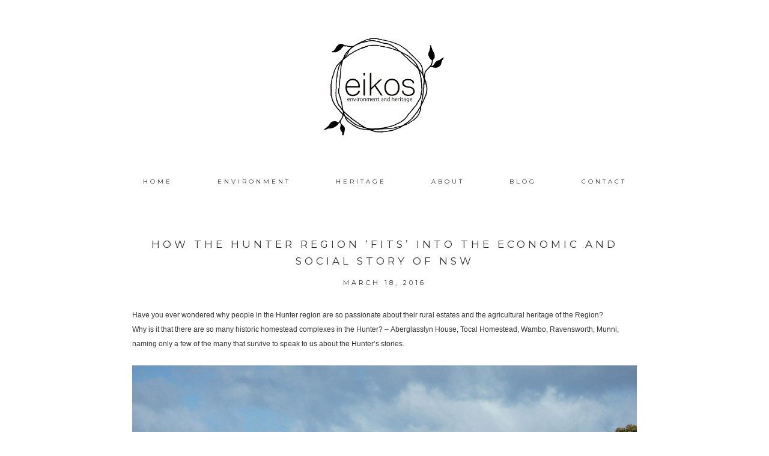

--- FILE ---
content_type: text/html; charset=UTF-8
request_url: https://www.eikos.com.au/tag/maitland-heritage/
body_size: 9870
content:
<!DOCTYPE html>
<html dir="ltr" lang="en" prefix="og: https://ogp.me/ns#">
<head >
<meta charset="UTF-8" />
<meta name="viewport" content="width=device-width, initial-scale=1" />
<title>Maitland Heritage | Eikos | Newcastle, Lake Macquarie and Hunter region</title>

		<!-- All in One SEO 4.4.5.1 - aioseo.com -->
		<meta name="robots" content="max-image-preview:large" />
		<link rel="canonical" href="https://www.eikos.com.au/tag/maitland-heritage/" />
		<meta name="generator" content="All in One SEO (AIOSEO) 4.4.5.1" />
		<script type="application/ld+json" class="aioseo-schema">
			{"@context":"https:\/\/schema.org","@graph":[{"@type":"BreadcrumbList","@id":"https:\/\/www.eikos.com.au\/tag\/maitland-heritage\/#breadcrumblist","itemListElement":[{"@type":"ListItem","@id":"https:\/\/www.eikos.com.au\/#listItem","position":1,"item":{"@type":"WebPage","@id":"https:\/\/www.eikos.com.au\/","name":"Home","description":"| Newcastle, Lake Macquarie and Hunter region","url":"https:\/\/www.eikos.com.au\/"},"nextItem":"https:\/\/www.eikos.com.au\/tag\/maitland-heritage\/#listItem"},{"@type":"ListItem","@id":"https:\/\/www.eikos.com.au\/tag\/maitland-heritage\/#listItem","position":2,"item":{"@type":"WebPage","@id":"https:\/\/www.eikos.com.au\/tag\/maitland-heritage\/","name":"Maitland Heritage","url":"https:\/\/www.eikos.com.au\/tag\/maitland-heritage\/"},"previousItem":"https:\/\/www.eikos.com.au\/#listItem"}]},{"@type":"CollectionPage","@id":"https:\/\/www.eikos.com.au\/tag\/maitland-heritage\/#collectionpage","url":"https:\/\/www.eikos.com.au\/tag\/maitland-heritage\/","name":"Maitland Heritage | Eikos | Newcastle, Lake Macquarie and Hunter region","inLanguage":"en","isPartOf":{"@id":"https:\/\/www.eikos.com.au\/#website"},"breadcrumb":{"@id":"https:\/\/www.eikos.com.au\/tag\/maitland-heritage\/#breadcrumblist"}},{"@type":"Organization","@id":"https:\/\/www.eikos.com.au\/#organization","name":"Eikos","url":"https:\/\/www.eikos.com.au\/"},{"@type":"WebSite","@id":"https:\/\/www.eikos.com.au\/#website","url":"https:\/\/www.eikos.com.au\/","name":"Eikos","inLanguage":"en","publisher":{"@id":"https:\/\/www.eikos.com.au\/#organization"}}]}
		</script>
		<!-- All in One SEO -->

<link rel='dns-prefetch' href='//fonts.googleapis.com' />
<link rel="alternate" type="application/rss+xml" title="Eikos &raquo; Feed" href="https://www.eikos.com.au/feed/" />
<link rel="alternate" type="application/rss+xml" title="Eikos &raquo; Comments Feed" href="https://www.eikos.com.au/comments/feed/" />
<link rel="alternate" type="application/rss+xml" title="Eikos &raquo; Maitland Heritage Tag Feed" href="https://www.eikos.com.au/tag/maitland-heritage/feed/" />
<script type="text/javascript">
window._wpemojiSettings = {"baseUrl":"https:\/\/s.w.org\/images\/core\/emoji\/14.0.0\/72x72\/","ext":".png","svgUrl":"https:\/\/s.w.org\/images\/core\/emoji\/14.0.0\/svg\/","svgExt":".svg","source":{"concatemoji":"https:\/\/www.eikos.com.au\/wp-includes\/js\/wp-emoji-release.min.js?ver=6.3.1"}};
/*! This file is auto-generated */
!function(i,n){var o,s,e;function c(e){try{var t={supportTests:e,timestamp:(new Date).valueOf()};sessionStorage.setItem(o,JSON.stringify(t))}catch(e){}}function p(e,t,n){e.clearRect(0,0,e.canvas.width,e.canvas.height),e.fillText(t,0,0);var t=new Uint32Array(e.getImageData(0,0,e.canvas.width,e.canvas.height).data),r=(e.clearRect(0,0,e.canvas.width,e.canvas.height),e.fillText(n,0,0),new Uint32Array(e.getImageData(0,0,e.canvas.width,e.canvas.height).data));return t.every(function(e,t){return e===r[t]})}function u(e,t,n){switch(t){case"flag":return n(e,"\ud83c\udff3\ufe0f\u200d\u26a7\ufe0f","\ud83c\udff3\ufe0f\u200b\u26a7\ufe0f")?!1:!n(e,"\ud83c\uddfa\ud83c\uddf3","\ud83c\uddfa\u200b\ud83c\uddf3")&&!n(e,"\ud83c\udff4\udb40\udc67\udb40\udc62\udb40\udc65\udb40\udc6e\udb40\udc67\udb40\udc7f","\ud83c\udff4\u200b\udb40\udc67\u200b\udb40\udc62\u200b\udb40\udc65\u200b\udb40\udc6e\u200b\udb40\udc67\u200b\udb40\udc7f");case"emoji":return!n(e,"\ud83e\udef1\ud83c\udffb\u200d\ud83e\udef2\ud83c\udfff","\ud83e\udef1\ud83c\udffb\u200b\ud83e\udef2\ud83c\udfff")}return!1}function f(e,t,n){var r="undefined"!=typeof WorkerGlobalScope&&self instanceof WorkerGlobalScope?new OffscreenCanvas(300,150):i.createElement("canvas"),a=r.getContext("2d",{willReadFrequently:!0}),o=(a.textBaseline="top",a.font="600 32px Arial",{});return e.forEach(function(e){o[e]=t(a,e,n)}),o}function t(e){var t=i.createElement("script");t.src=e,t.defer=!0,i.head.appendChild(t)}"undefined"!=typeof Promise&&(o="wpEmojiSettingsSupports",s=["flag","emoji"],n.supports={everything:!0,everythingExceptFlag:!0},e=new Promise(function(e){i.addEventListener("DOMContentLoaded",e,{once:!0})}),new Promise(function(t){var n=function(){try{var e=JSON.parse(sessionStorage.getItem(o));if("object"==typeof e&&"number"==typeof e.timestamp&&(new Date).valueOf()<e.timestamp+604800&&"object"==typeof e.supportTests)return e.supportTests}catch(e){}return null}();if(!n){if("undefined"!=typeof Worker&&"undefined"!=typeof OffscreenCanvas&&"undefined"!=typeof URL&&URL.createObjectURL&&"undefined"!=typeof Blob)try{var e="postMessage("+f.toString()+"("+[JSON.stringify(s),u.toString(),p.toString()].join(",")+"));",r=new Blob([e],{type:"text/javascript"}),a=new Worker(URL.createObjectURL(r),{name:"wpTestEmojiSupports"});return void(a.onmessage=function(e){c(n=e.data),a.terminate(),t(n)})}catch(e){}c(n=f(s,u,p))}t(n)}).then(function(e){for(var t in e)n.supports[t]=e[t],n.supports.everything=n.supports.everything&&n.supports[t],"flag"!==t&&(n.supports.everythingExceptFlag=n.supports.everythingExceptFlag&&n.supports[t]);n.supports.everythingExceptFlag=n.supports.everythingExceptFlag&&!n.supports.flag,n.DOMReady=!1,n.readyCallback=function(){n.DOMReady=!0}}).then(function(){return e}).then(function(){var e;n.supports.everything||(n.readyCallback(),(e=n.source||{}).concatemoji?t(e.concatemoji):e.wpemoji&&e.twemoji&&(t(e.twemoji),t(e.wpemoji)))}))}((window,document),window._wpemojiSettings);
</script>
<style type="text/css">
img.wp-smiley,
img.emoji {
	display: inline !important;
	border: none !important;
	box-shadow: none !important;
	height: 1em !important;
	width: 1em !important;
	margin: 0 0.07em !important;
	vertical-align: -0.1em !important;
	background: none !important;
	padding: 0 !important;
}
</style>
	<link rel='stylesheet' id='wp-block-library-css' href='https://www.eikos.com.au/wp-includes/css/dist/block-library/style.min.css?ver=6.3.1' type='text/css' media='all' />
<style id='classic-theme-styles-inline-css' type='text/css'>
/*! This file is auto-generated */
.wp-block-button__link{color:#fff;background-color:#32373c;border-radius:9999px;box-shadow:none;text-decoration:none;padding:calc(.667em + 2px) calc(1.333em + 2px);font-size:1.125em}.wp-block-file__button{background:#32373c;color:#fff;text-decoration:none}
</style>
<style id='global-styles-inline-css' type='text/css'>
body{--wp--preset--color--black: #000000;--wp--preset--color--cyan-bluish-gray: #abb8c3;--wp--preset--color--white: #ffffff;--wp--preset--color--pale-pink: #f78da7;--wp--preset--color--vivid-red: #cf2e2e;--wp--preset--color--luminous-vivid-orange: #ff6900;--wp--preset--color--luminous-vivid-amber: #fcb900;--wp--preset--color--light-green-cyan: #7bdcb5;--wp--preset--color--vivid-green-cyan: #00d084;--wp--preset--color--pale-cyan-blue: #8ed1fc;--wp--preset--color--vivid-cyan-blue: #0693e3;--wp--preset--color--vivid-purple: #9b51e0;--wp--preset--gradient--vivid-cyan-blue-to-vivid-purple: linear-gradient(135deg,rgba(6,147,227,1) 0%,rgb(155,81,224) 100%);--wp--preset--gradient--light-green-cyan-to-vivid-green-cyan: linear-gradient(135deg,rgb(122,220,180) 0%,rgb(0,208,130) 100%);--wp--preset--gradient--luminous-vivid-amber-to-luminous-vivid-orange: linear-gradient(135deg,rgba(252,185,0,1) 0%,rgba(255,105,0,1) 100%);--wp--preset--gradient--luminous-vivid-orange-to-vivid-red: linear-gradient(135deg,rgba(255,105,0,1) 0%,rgb(207,46,46) 100%);--wp--preset--gradient--very-light-gray-to-cyan-bluish-gray: linear-gradient(135deg,rgb(238,238,238) 0%,rgb(169,184,195) 100%);--wp--preset--gradient--cool-to-warm-spectrum: linear-gradient(135deg,rgb(74,234,220) 0%,rgb(151,120,209) 20%,rgb(207,42,186) 40%,rgb(238,44,130) 60%,rgb(251,105,98) 80%,rgb(254,248,76) 100%);--wp--preset--gradient--blush-light-purple: linear-gradient(135deg,rgb(255,206,236) 0%,rgb(152,150,240) 100%);--wp--preset--gradient--blush-bordeaux: linear-gradient(135deg,rgb(254,205,165) 0%,rgb(254,45,45) 50%,rgb(107,0,62) 100%);--wp--preset--gradient--luminous-dusk: linear-gradient(135deg,rgb(255,203,112) 0%,rgb(199,81,192) 50%,rgb(65,88,208) 100%);--wp--preset--gradient--pale-ocean: linear-gradient(135deg,rgb(255,245,203) 0%,rgb(182,227,212) 50%,rgb(51,167,181) 100%);--wp--preset--gradient--electric-grass: linear-gradient(135deg,rgb(202,248,128) 0%,rgb(113,206,126) 100%);--wp--preset--gradient--midnight: linear-gradient(135deg,rgb(2,3,129) 0%,rgb(40,116,252) 100%);--wp--preset--font-size--small: 13px;--wp--preset--font-size--medium: 20px;--wp--preset--font-size--large: 36px;--wp--preset--font-size--x-large: 42px;--wp--preset--spacing--20: 0.44rem;--wp--preset--spacing--30: 0.67rem;--wp--preset--spacing--40: 1rem;--wp--preset--spacing--50: 1.5rem;--wp--preset--spacing--60: 2.25rem;--wp--preset--spacing--70: 3.38rem;--wp--preset--spacing--80: 5.06rem;--wp--preset--shadow--natural: 6px 6px 9px rgba(0, 0, 0, 0.2);--wp--preset--shadow--deep: 12px 12px 50px rgba(0, 0, 0, 0.4);--wp--preset--shadow--sharp: 6px 6px 0px rgba(0, 0, 0, 0.2);--wp--preset--shadow--outlined: 6px 6px 0px -3px rgba(255, 255, 255, 1), 6px 6px rgba(0, 0, 0, 1);--wp--preset--shadow--crisp: 6px 6px 0px rgba(0, 0, 0, 1);}:where(.is-layout-flex){gap: 0.5em;}:where(.is-layout-grid){gap: 0.5em;}body .is-layout-flow > .alignleft{float: left;margin-inline-start: 0;margin-inline-end: 2em;}body .is-layout-flow > .alignright{float: right;margin-inline-start: 2em;margin-inline-end: 0;}body .is-layout-flow > .aligncenter{margin-left: auto !important;margin-right: auto !important;}body .is-layout-constrained > .alignleft{float: left;margin-inline-start: 0;margin-inline-end: 2em;}body .is-layout-constrained > .alignright{float: right;margin-inline-start: 2em;margin-inline-end: 0;}body .is-layout-constrained > .aligncenter{margin-left: auto !important;margin-right: auto !important;}body .is-layout-constrained > :where(:not(.alignleft):not(.alignright):not(.alignfull)){max-width: var(--wp--style--global--content-size);margin-left: auto !important;margin-right: auto !important;}body .is-layout-constrained > .alignwide{max-width: var(--wp--style--global--wide-size);}body .is-layout-flex{display: flex;}body .is-layout-flex{flex-wrap: wrap;align-items: center;}body .is-layout-flex > *{margin: 0;}body .is-layout-grid{display: grid;}body .is-layout-grid > *{margin: 0;}:where(.wp-block-columns.is-layout-flex){gap: 2em;}:where(.wp-block-columns.is-layout-grid){gap: 2em;}:where(.wp-block-post-template.is-layout-flex){gap: 1.25em;}:where(.wp-block-post-template.is-layout-grid){gap: 1.25em;}.has-black-color{color: var(--wp--preset--color--black) !important;}.has-cyan-bluish-gray-color{color: var(--wp--preset--color--cyan-bluish-gray) !important;}.has-white-color{color: var(--wp--preset--color--white) !important;}.has-pale-pink-color{color: var(--wp--preset--color--pale-pink) !important;}.has-vivid-red-color{color: var(--wp--preset--color--vivid-red) !important;}.has-luminous-vivid-orange-color{color: var(--wp--preset--color--luminous-vivid-orange) !important;}.has-luminous-vivid-amber-color{color: var(--wp--preset--color--luminous-vivid-amber) !important;}.has-light-green-cyan-color{color: var(--wp--preset--color--light-green-cyan) !important;}.has-vivid-green-cyan-color{color: var(--wp--preset--color--vivid-green-cyan) !important;}.has-pale-cyan-blue-color{color: var(--wp--preset--color--pale-cyan-blue) !important;}.has-vivid-cyan-blue-color{color: var(--wp--preset--color--vivid-cyan-blue) !important;}.has-vivid-purple-color{color: var(--wp--preset--color--vivid-purple) !important;}.has-black-background-color{background-color: var(--wp--preset--color--black) !important;}.has-cyan-bluish-gray-background-color{background-color: var(--wp--preset--color--cyan-bluish-gray) !important;}.has-white-background-color{background-color: var(--wp--preset--color--white) !important;}.has-pale-pink-background-color{background-color: var(--wp--preset--color--pale-pink) !important;}.has-vivid-red-background-color{background-color: var(--wp--preset--color--vivid-red) !important;}.has-luminous-vivid-orange-background-color{background-color: var(--wp--preset--color--luminous-vivid-orange) !important;}.has-luminous-vivid-amber-background-color{background-color: var(--wp--preset--color--luminous-vivid-amber) !important;}.has-light-green-cyan-background-color{background-color: var(--wp--preset--color--light-green-cyan) !important;}.has-vivid-green-cyan-background-color{background-color: var(--wp--preset--color--vivid-green-cyan) !important;}.has-pale-cyan-blue-background-color{background-color: var(--wp--preset--color--pale-cyan-blue) !important;}.has-vivid-cyan-blue-background-color{background-color: var(--wp--preset--color--vivid-cyan-blue) !important;}.has-vivid-purple-background-color{background-color: var(--wp--preset--color--vivid-purple) !important;}.has-black-border-color{border-color: var(--wp--preset--color--black) !important;}.has-cyan-bluish-gray-border-color{border-color: var(--wp--preset--color--cyan-bluish-gray) !important;}.has-white-border-color{border-color: var(--wp--preset--color--white) !important;}.has-pale-pink-border-color{border-color: var(--wp--preset--color--pale-pink) !important;}.has-vivid-red-border-color{border-color: var(--wp--preset--color--vivid-red) !important;}.has-luminous-vivid-orange-border-color{border-color: var(--wp--preset--color--luminous-vivid-orange) !important;}.has-luminous-vivid-amber-border-color{border-color: var(--wp--preset--color--luminous-vivid-amber) !important;}.has-light-green-cyan-border-color{border-color: var(--wp--preset--color--light-green-cyan) !important;}.has-vivid-green-cyan-border-color{border-color: var(--wp--preset--color--vivid-green-cyan) !important;}.has-pale-cyan-blue-border-color{border-color: var(--wp--preset--color--pale-cyan-blue) !important;}.has-vivid-cyan-blue-border-color{border-color: var(--wp--preset--color--vivid-cyan-blue) !important;}.has-vivid-purple-border-color{border-color: var(--wp--preset--color--vivid-purple) !important;}.has-vivid-cyan-blue-to-vivid-purple-gradient-background{background: var(--wp--preset--gradient--vivid-cyan-blue-to-vivid-purple) !important;}.has-light-green-cyan-to-vivid-green-cyan-gradient-background{background: var(--wp--preset--gradient--light-green-cyan-to-vivid-green-cyan) !important;}.has-luminous-vivid-amber-to-luminous-vivid-orange-gradient-background{background: var(--wp--preset--gradient--luminous-vivid-amber-to-luminous-vivid-orange) !important;}.has-luminous-vivid-orange-to-vivid-red-gradient-background{background: var(--wp--preset--gradient--luminous-vivid-orange-to-vivid-red) !important;}.has-very-light-gray-to-cyan-bluish-gray-gradient-background{background: var(--wp--preset--gradient--very-light-gray-to-cyan-bluish-gray) !important;}.has-cool-to-warm-spectrum-gradient-background{background: var(--wp--preset--gradient--cool-to-warm-spectrum) !important;}.has-blush-light-purple-gradient-background{background: var(--wp--preset--gradient--blush-light-purple) !important;}.has-blush-bordeaux-gradient-background{background: var(--wp--preset--gradient--blush-bordeaux) !important;}.has-luminous-dusk-gradient-background{background: var(--wp--preset--gradient--luminous-dusk) !important;}.has-pale-ocean-gradient-background{background: var(--wp--preset--gradient--pale-ocean) !important;}.has-electric-grass-gradient-background{background: var(--wp--preset--gradient--electric-grass) !important;}.has-midnight-gradient-background{background: var(--wp--preset--gradient--midnight) !important;}.has-small-font-size{font-size: var(--wp--preset--font-size--small) !important;}.has-medium-font-size{font-size: var(--wp--preset--font-size--medium) !important;}.has-large-font-size{font-size: var(--wp--preset--font-size--large) !important;}.has-x-large-font-size{font-size: var(--wp--preset--font-size--x-large) !important;}
.wp-block-navigation a:where(:not(.wp-element-button)){color: inherit;}
:where(.wp-block-post-template.is-layout-flex){gap: 1.25em;}:where(.wp-block-post-template.is-layout-grid){gap: 1.25em;}
:where(.wp-block-columns.is-layout-flex){gap: 2em;}:where(.wp-block-columns.is-layout-grid){gap: 2em;}
.wp-block-pullquote{font-size: 1.5em;line-height: 1.6;}
</style>
<link rel='stylesheet' id='contact-form-7-css' href='https://www.eikos.com.au/wp-content/plugins/contact-form-7/includes/css/styles.css?ver=5.8' type='text/css' media='all' />
<link rel='stylesheet' id='google-fonts-css' href='//fonts.googleapis.com/css?family=Lato%3A300%2C400%2C700%7CMontserrat%3A400%2C700&#038;ver=2.3.7' type='text/css' media='all' />
<link rel='stylesheet' id='simple-social-icons-font-css' href='https://www.eikos.com.au/wp-content/plugins/simple-social-icons/css/style.css?ver=3.0.2' type='text/css' media='all' />
<link rel='stylesheet' id='coastal-css' href='https://www.eikos.com.au/wp-content/themes/coastal/style.css?ver=2.3.7' type='text/css' media='all' />
<script type='text/javascript' src='https://www.eikos.com.au/wp-includes/js/jquery/jquery.min.js?ver=3.7.0' id='jquery-core-js'></script>
<script type='text/javascript' src='https://www.eikos.com.au/wp-includes/js/jquery/jquery-migrate.min.js?ver=3.4.1' id='jquery-migrate-js'></script>
<link rel="https://api.w.org/" href="https://www.eikos.com.au/wp-json/" /><link rel="alternate" type="application/json" href="https://www.eikos.com.au/wp-json/wp/v2/tags/42" /><link rel="EditURI" type="application/rsd+xml" title="RSD" href="https://www.eikos.com.au/xmlrpc.php?rsd" />
<meta name="generator" content="WordPress 6.3.1" />
<script type="text/javascript">
(function(url){
	if(/(?:Chrome\/26\.0\.1410\.63 Safari\/537\.31|WordfenceTestMonBot)/.test(navigator.userAgent)){ return; }
	var addEvent = function(evt, handler) {
		if (window.addEventListener) {
			document.addEventListener(evt, handler, false);
		} else if (window.attachEvent) {
			document.attachEvent('on' + evt, handler);
		}
	};
	var removeEvent = function(evt, handler) {
		if (window.removeEventListener) {
			document.removeEventListener(evt, handler, false);
		} else if (window.detachEvent) {
			document.detachEvent('on' + evt, handler);
		}
	};
	var evts = 'contextmenu dblclick drag dragend dragenter dragleave dragover dragstart drop keydown keypress keyup mousedown mousemove mouseout mouseover mouseup mousewheel scroll'.split(' ');
	var logHuman = function() {
		if (window.wfLogHumanRan) { return; }
		window.wfLogHumanRan = true;
		var wfscr = document.createElement('script');
		wfscr.type = 'text/javascript';
		wfscr.async = true;
		wfscr.src = url + '&r=' + Math.random();
		(document.getElementsByTagName('head')[0]||document.getElementsByTagName('body')[0]).appendChild(wfscr);
		for (var i = 0; i < evts.length; i++) {
			removeEvent(evts[i], logHuman);
		}
	};
	for (var i = 0; i < evts.length; i++) {
		addEvent(evts[i], logHuman);
	}
})('//www.eikos.com.au/?wordfence_lh=1&hid=DFEDBBA41C61FF44A10042093E1D3D42');
</script><link rel="pingback" href="https://www.eikos.com.au/xmlrpc.php" />
<style type="text/css">    .nav-primary .genesis-nav-menu a { color: ;}
    .title-area { color: ;}
.header-logo img {
max-height: 180px; /*Edit this number. 130px is default*/
max-width: 100%;
}

.header-logo {
padding-left: 0;
padding-right: 0;
padding-top: 0;
padding-bottom: 0;
}

.table {
    border: 0px solid #FFFFFF;
}

.td, th {
    border: 0px solid #FFFFFF;
}

.home-section li {
list-style-type: disc;
margin-left: 40px;
}

.home-section {
padding: 2% 0!important;
}</style><link rel="icon" href="https://www.eikos.com.au/wp-content/uploads/2016/02/cropped-eikoslogo-32x32.png" sizes="32x32" />
<link rel="icon" href="https://www.eikos.com.au/wp-content/uploads/2016/02/cropped-eikoslogo-192x192.png" sizes="192x192" />
<link rel="apple-touch-icon" href="https://www.eikos.com.au/wp-content/uploads/2016/02/cropped-eikoslogo-180x180.png" />
<meta name="msapplication-TileImage" content="https://www.eikos.com.au/wp-content/uploads/2016/02/cropped-eikoslogo-270x270.png" />
		<style type="text/css" id="wp-custom-css">
			

.home.page nav.nav-primary {
margin-bottom: 5%;
}		</style>
		</head>
<body data-rsssl=1 class="archive tag tag-maitland-heritage tag-42 wp-custom-logo custom-header header-full-width full-width-content genesis-breadcrumbs-hidden genesis-footer-widgets-hidden" itemscope itemtype="https://schema.org/WebPage"><div class="nav-container nav-transparent"></div><div class="site-container"><div class="header-fill" id="top"></div><header class="site-header" itemscope itemtype="https://schema.org/WPHeader"><div class="wrap"><div class="header-logo"><a href="https://www.eikos.com.au"><img src="https://www.eikos.com.au/wp-content/uploads/2016/02/eikos-logo.png" alt="Eikos"></a></div><div class="title-area"></div><nav class="nav-primary" aria-label="Main" itemscope itemtype="https://schema.org/SiteNavigationElement"><div class="wrap"><ul id="menu-page-menu" class="menu genesis-nav-menu menu-primary"><li id="menu-item-1388" class="menu-item menu-item-type-post_type menu-item-object-page menu-item-home menu-item-1388"><a href="https://www.eikos.com.au/" itemprop="url"><span itemprop="name">Home</span></a></li>
<li id="menu-item-1354" class="menu-item menu-item-type-post_type menu-item-object-page menu-item-has-children menu-item-1354"><a href="https://www.eikos.com.au/environment/" itemprop="url"><span itemprop="name">Environment</span></a>
<ul class="sub-menu">
	<li id="menu-item-1378" class="menu-item menu-item-type-post_type menu-item-object-page menu-item-1378"><a href="https://www.eikos.com.au/environment/vegetation-management/" itemprop="url"><span itemprop="name">Ecology Services</span></a></li>
	<li id="menu-item-1373" class="menu-item menu-item-type-post_type menu-item-object-page menu-item-1373"><a href="https://www.eikos.com.au/environment/foreshore-restoration/" itemprop="url"><span itemprop="name">Foreshore Restoration</span></a></li>
</ul>
</li>
<li id="menu-item-1353" class="menu-item menu-item-type-post_type menu-item-object-page menu-item-has-children menu-item-1353"><a href="https://www.eikos.com.au/heritage/" itemprop="url"><span itemprop="name">Heritage</span></a>
<ul class="sub-menu">
	<li id="menu-item-1497" class="menu-item menu-item-type-post_type menu-item-object-page menu-item-1497"><a href="https://www.eikos.com.au/heritage/impact-assessment/" itemprop="url"><span itemprop="name">Statement of Heritage Impact</span></a></li>
	<li id="menu-item-1495" class="menu-item menu-item-type-post_type menu-item-object-page menu-item-1495"><a href="https://www.eikos.com.au/heritage/interpretation-management-plans/" itemprop="url"><span itemprop="name">Interpretation &#038; Management Plans</span></a></li>
	<li id="menu-item-1496" class="menu-item menu-item-type-post_type menu-item-object-page menu-item-1496"><a href="https://www.eikos.com.au/heritage/conservation-management/" itemprop="url"><span itemprop="name">Conservation management</span></a></li>
	<li id="menu-item-2008" class="menu-item menu-item-type-post_type menu-item-object-page menu-item-2008"><a href="https://www.eikos.com.au/heritage/aboriginal-heritage-impact-statement/" itemprop="url"><span itemprop="name">Aboriginal Heritage Impact Statement</span></a></li>
</ul>
</li>
<li id="menu-item-1355" class="menu-item menu-item-type-post_type menu-item-object-page menu-item-1355"><a href="https://www.eikos.com.au/about/" itemprop="url"><span itemprop="name">About</span></a></li>
<li id="menu-item-1756" class="menu-item menu-item-type-post_type menu-item-object-page current_page_parent menu-item-1756"><a href="https://www.eikos.com.au/blog/" itemprop="url"><span itemprop="name">Blog</span></a></li>
<li id="menu-item-1352" class="menu-item menu-item-type-post_type menu-item-object-page menu-item-1352"><a href="https://www.eikos.com.au/contact/" itemprop="url"><span itemprop="name">Contact</span></a></li>
</ul></div></nav></div></header><div class="site-inner"><div class="content-sidebar-wrap"><main class="content" id="index-content"><article class="post-1815 post type-post status-publish format-standard category-conservation-management-plans category-impact-assessment category-interpretation-and-conservation-management-plans category-uncategorized tag-maitland-heritage entry" aria-label="How the Hunter region &#8216;fits&#8217; into the economic and social story of NSW" itemscope itemtype="https://schema.org/CreativeWork"><header class="entry-header"><h2 class="entry-title" itemprop="headline"><a class="entry-title-link" rel="bookmark" href="https://www.eikos.com.au/how-the-hunter-region-fits-into-the-economic-and-social-story-of-nsw/">How the Hunter region &#8216;fits&#8217; into the economic and social story of NSW</a></h2>
<p class="entry-meta"><time class="entry-time" itemprop="datePublished" datetime="2016-03-18T10:34:07+00:00">March 18, 2016</time></p></header><div class="entry-content" itemprop="text"><div data-canvas-width="296.11795355">Have you ever wondered why people in the Hunter region are so passionate about their rural estates and the agricultural heritage of the Region?</div>
<div data-canvas-width="296.11795355"></div>
<div data-canvas-width="296.11795355">Why is it that there are so many historic homestead complexes in the Hunter? &#8211; <a href="https://en.wikipedia.org/wiki/Aberglasslyn,_New_South_Wales" target="_blank">Aberglasslyn House</a>, <a href="http://www.tocal.com/tocal-homestead" target="_blank">Tocal Homestead</a>, <a href="https://open.abc.net.au/explore/71513" target="_blank">Wambo</a>, <a href="http://www.environment.nsw.gov.au/resources/heritagebranch/heritage/media/13235huntvol2a2.pdf" target="_blank">Ravensworth</a>, <a href="http://www.hunterwater.com.au/Resources/Documents/Heritage-Assets/Local/Munni-House,-Tillegra-Valley.pdf" target="_blank">Munni</a>, naming only a few of the many that survive to speak to us about the Hunter&#8217;s stories.</div>
<div data-canvas-width="296.11795355"></div>
<div data-canvas-width="296.11795355"> <img decoding="async" fetchpriority="high" class="aligncenter size-full wp-image-1823" src="https://www.eikos.com.au/wp-content/uploads/2016/03/Aberglasslyn.jpg" alt="Aberglasslyn" width="1280" height="960" srcset="https://www.eikos.com.au/wp-content/uploads/2016/03/Aberglasslyn.jpg 1280w, https://www.eikos.com.au/wp-content/uploads/2016/03/Aberglasslyn-300x225.jpg 300w, https://www.eikos.com.au/wp-content/uploads/2016/03/Aberglasslyn-768x576.jpg 768w, https://www.eikos.com.au/wp-content/uploads/2016/03/Aberglasslyn-1024x768.jpg 1024w" sizes="(max-width: 1280px) 100vw, 1280px" /></div>
<div data-canvas-width="296.11795355"></div>
<div data-canvas-width="296.11795355">
<p>The NSW Heritage Council wondered this as well &#8211; commissioning Clive Lucas, Stapleton &amp; Partners to compile the <a href="http://www.environment.nsw.gov.au/resources/heritagebranch/heritage/media/13235huntesvol1.pdf" target="_blank">Hunter Estates Comparative Heritage Study</a>, (OEH 2013/0235 ISBN 978 1 74359 057 7 April 2013).  The study states:</p>
</div>
<blockquote>
<div data-canvas-width="296.11795355"><em>The Hunter Estate is the tangible expression of this significant phase of NSW history and forms the foundational layer of settlement of the Hunter Region. What you experience of the land today and of the history of the people, directly descend from the estates. To understand the Hunter Region is to understand this first phase of European settlement and its subsequent impacts on the land and its people. To understand the Hunter Region homestead complex is to understand the Hunter Estate.</em></div>
</blockquote>
<div data-canvas-width="296.11795355">This seminal and extremely well conceived work is a comparative study of the Hunter region&#8217;s most significant and enduring element of post contact heritage &#8211; the homestead complex.</div>
<div data-canvas-width="296.11795355"></div>
<div data-canvas-width="296.11795355">This study is a comprehensive and independent assessment of homestead complexes constructed as part of the establishment of the large estates associated with the first major wave of settlement in the Hunter Region, occurring between 1820 and 1850.</div>
<div data-canvas-width="296.11795355"></div>
<div data-canvas-width="296.11795355">
<p>The study is important to heritage decision makers in the Hunter because it defines both the <em>Hunter Estate</em> and its h<em>omestead complex</em>, mapping locations and identifying their  importance in the history of the Hunter Region and &#8211; the broader history of NSW.  The council areas included in the scope were:</p>
<div data-canvas-width="327.92981219999996">
<ul>
<li data-canvas-width="732.374019">Greater Taree</li>
<li data-canvas-width="732.374019">Gloucester</li>
<li data-canvas-width="747.9722115">Upper Hunter</li>
<li data-canvas-width="747.9722115">Great Lakes</li>
<li data-canvas-width="747.9722115">Port Stephens</li>
<li data-canvas-width="747.9722115">Newcastle</li>
<li data-canvas-width="730.9596609">Lake Macquarie</li>
<li data-canvas-width="730.9596609">Dungog</li>
<li data-canvas-width="730.9596609">Maitland</li>
<li data-canvas-width="730.9596609">Cessnock</li>
<li data-canvas-width="730.9596609">Singleton and</li>
<li data-canvas-width="730.9596609">Muswellbrook</li>
</ul>
</div>
<blockquote><p>&nbsp;</p></blockquote>
</div>
<blockquote>
<div data-canvas-width="411.5653991999999">This study is an independent and comprehensive comparative heritage study of pre 1850s homestead complexes located throughout the Hunter Region. In order to achieve this outcome, this study first aims to contextualise the homestead complexes found in the area and provides an overview of the historic and cultural phenomenon of the Hunter Estate.</div>
<div data-canvas-width="411.5653991999999"></div>
<div data-canvas-width="341.56290690000003">The Hunter Region, settled as part of the second main wave of settlement to occur in Australia, between 1820 and 1850, was driven wholly by new, decisive government policies structured towards the agricultural development of the colony and the management, employment and care of convicts by private settlers. The successful implementation of these policies supported the arrival of a large number of new, free settlers with substantial means, social connections and ambitions to establish themselves on the land. These people established the estates, stations and pastoral runs throughout the Hunter Region; built homestead complexes; and introduced a range of highly successful agricultural industries, relying on large numbers of convicts as their workforce.</div>
<div data-canvas-width="341.56290690000003"></div>
<div data-canvas-width="741.3486975">They went on to form the societies and associations that supported their agricultural pursuits and political interests, played a large role in the political development of the region and were part of the judicial systems of the time, fulfilling government roles at their own expense and on their own land.</div>
<div data-canvas-width="741.3486975"></div>
<div data-canvas-width="274.381812">The means by which these settlers were accommodated on the land, via the uniform grid pattern laid down by survey in the early 1820s over the whole of the region, determined their locations, their land sizes and their modes of expansion.&#8221;</div>
</blockquote>
<div data-canvas-width="274.381812"></div>
<div data-canvas-width="274.381812">Eikos commends the authors of this work and the NSW Heritage Council for the insight and commitment to undertake such an important investigation that all communities in the Hunter region will benefit from, for many years to come.</div>
<p> <a href="https://www.eikos.com.au/how-the-hunter-region-fits-into-the-economic-and-social-story-of-nsw/#more-1815" class="more-link">[Read more&#8230;]</a></p>
</div><footer class="entry-footer"></footer></article></main></div></div><footer class="site-footer" itemscope itemtype="https://schema.org/WPFooter"><div class="wrap"><p>Website set up by <a href="http://www.civicwebmedia.com.au">Civic Web Media</a></p></div></footer></div><style type="text/css" media="screen"></style><script type='text/javascript' src='https://www.eikos.com.au/wp-content/plugins/contact-form-7/includes/swv/js/index.js?ver=5.8' id='swv-js'></script>
<script type='text/javascript' id='contact-form-7-js-extra'>
/* <![CDATA[ */
var wpcf7 = {"api":{"root":"https:\/\/www.eikos.com.au\/wp-json\/","namespace":"contact-form-7\/v1"}};
/* ]]> */
</script>
<script type='text/javascript' src='https://www.eikos.com.au/wp-content/plugins/contact-form-7/includes/js/index.js?ver=5.8' id='contact-form-7-js'></script>
<script type='text/javascript' src='https://www.eikos.com.au/wp-content/themes/coastal/lib/js/jquery.isotope.min.js?ver=6.3.1' id='isotopes-js'></script>
<script type='text/javascript' src='https://www.eikos.com.au/wp-content/themes/coastal/lib/js/viewport-units-buggyfill.js?ver=0.5.0' id='viewport-units-buggyfill-js'></script>
<script type='text/javascript' src='https://www.eikos.com.au/wp-content/themes/coastal/lib/js/viewport-units-buggyfill.hacks.js?ver=0.5.0' id='viewport-units-buggyfill.hacks-js'></script>
<script type='text/javascript' src='https://www.eikos.com.au/wp-content/themes/coastal/lib/js/viewport-units-buggyfill-hacks-init.js?ver=0.5.0' id='viewport-units-buggyfill-hacks-init-js'></script>
<script type='text/javascript' src='https://www.eikos.com.au/wp-includes/js/imagesloaded.min.js?ver=4.1.4' id='imagesloaded-js'></script>
<script type='text/javascript' src='https://www.eikos.com.au/wp-includes/js/masonry.min.js?ver=4.2.2' id='masonry-js'></script>
<script type='text/javascript' src='https://www.eikos.com.au/wp-includes/js/jquery/jquery.masonry.min.js?ver=3.1.2b' id='jquery-masonry-js'></script>
<script type='text/javascript' id='main-js-extra'>
/* <![CDATA[ */
var SmoothScroll = {"scroll":"0"};
var SecondaryNavParams = {"transparency":"1","sticky":"1"};
/* ]]> */
</script>
<script type='text/javascript' src='https://www.eikos.com.au/wp-content/themes/coastal/lib/js/main.js?ver=0.1.0' id='main-js'></script>
    <style>
            </style>

    <script>
        document.addEventListener("DOMContentLoaded", function(event) {
                    });
    </script>


    <script>
        var accordions_active = null;
        var accordions_tabs_active = null;
    </script>

    


</body></html>


--- FILE ---
content_type: text/css
request_url: https://www.eikos.com.au/wp-content/themes/coastal/style.css?ver=2.3.7
body_size: 12108
content:
 /* # Coastal Theme by Station Seven. 
Theme Name: Coastal
Version: 2.3.7
Theme URI: http://coastal.stnsvn.com
Description: The Coastal child theme for Genesis  
Author: Station Seven
Author URI: http://stnsvn.com
Template: genesis  
Template Version: 2.1.2  
Tags: 
License: GPL-2.0+  
License URI: http://www.gnu.org/licenses/gpl-2.0.html  
Text Domain: coastal
*/

/* Stylesheet from Genesis 2.1.2*/

/* # Table of Contents
- Imports
- HTML5 Reset
	- Baseline Normalize
	- Box Sizing
	- Float Clearing
- Defaults
	- Typographical Elements
	- Headings
	- Objects
	- Gallery
	- Forms
	- Tables
- Structure and Layout
	- Site Containers
	- Column Widths and Positions
	- Column Classes
- Common Classes
	- Avatar
	- Genesis
	- Search Form
	- Titles
	- WordPress
- Widgets
	- Featured Content
- Plugins
	- Genesis eNews Extended
	- Jetpack
- Site Header
	- Title Area
	- Widget Area
- Site Navigation
	- Header Navigation
	- Primary Navigation
	- Secondary Navigation
- Content Area
	- Entries
	- Entry Meta
	- Pagination
	- Comments
- Sidebars
- Footer Widgets
- Site Footer
- Media Queries
	- Retina Display
	- Max-width: 1200px
	- Max-width: 960px
	- Max-width: 800px
*/


/* # Imports

/* Woocommerce

/* Isotope
---------------------------------------------------------------------------------------------------- */

@import url(//fonts.googleapis.com/css?family=Lato:300,400,700);

/* # HTML5 Reset
---------------------------------------------------------------------------------------------------- */

/* ## Baseline Normalize
--------------------------------------------- */
/* normalize.css v3.0.1 | MIT License | git.io/normalize */

.wp-admin .ui-dialog { z-index: 1000 !important ;}

html{font-family:sans-serif;-ms-text-size-adjust:100%;-webkit-text-size-adjust:100%}body{margin:0}article,aside,details,figcaption,figure,footer,header,hgroup,main,nav,section,summary{display:block}audio,canvas,progress,video{display:inline-block;vertical-align:baseline}audio:not([controls]){display:none;height:0}[hidden],template{display:none}a{background:0 0}a:active,a:hover{outline:0}abbr[title]{border-bottom:1px dotted}b,strong{font-weight:700}dfn{font-style:italic}h1{font-size:2em;margin:.67em 0}mark{background:#ff0;color:#333}small{font-size:80%}sub,sup{font-size:75%;line-height:0;position:relative;vertical-align:baseline}sup{top:-.5em}sub{bottom:-.25em}img{border:0}svg:not(:root){overflow:hidden}figure{margin:1em 40px}hr{-moz-box-sizing:content-box;box-sizing:content-box;height:0}pre{overflow:auto}code,kbd,pre,samp{font-family:monospace,monospace;font-size:1em}button,input,optgroup,select,textarea{color:inherit;font:inherit;margin:0}button{overflow:visible}button,select{text-transform:none}button,html input[type=button],input[type=reset],input[type=submit]{-webkit-appearance:button;cursor:pointer}button[disabled],html input[disabled]{cursor:default}button::-moz-focus-inner,input::-moz-focus-inner{border:0;padding:0}input{line-height:normal}input[type=checkbox],input[type=radio]{box-sizing:border-box;padding:0}input[type=number]::-webkit-inner-spin-button,input[type=number]::-webkit-outer-spin-button{height:auto}input[type=search]{-webkit-appearance:textfield;-moz-box-sizing:content-box;-webkit-box-sizing:content-box;box-sizing:content-box}input[type=search]::-webkit-search-cancel-button,input[type=search]::-webkit-search-decoration{-webkit-appearance:none}fieldset{border:1px solid silver;margin:0 2px;padding:.35em .625em .75em}legend{border:0;padding:0}textarea{overflow:auto}optgroup{font-weight:700}table{border-collapse:collapse;border-spacing:0}td,th{padding:0}

/* ## Box Sizing
--------------------------------------------- */

*,
input[type="search"] {
	-webkit-box-sizing: border-box;
	-moz-box-sizing:    border-box;
	box-sizing:         border-box;
}

/* ## Float Clearing
--------------------------------------------- */

.author-box:before,
.clearfix:before,
.entry:before,
.entry-content:before,
.footer-widgets:before,
.nav-primary:before,
.nav-secondary:before,
.pagination:before,
.site-container:before,
.site-footer:before,
.site-header:before,
.site-inner:before,
.wrap:before {
	content: " ";
	display: table;
}

.author-box:after,
.clearfix:after,
.entry:after,
.entry-content:after,
.footer-widgets:after,
.nav-primary:after,
.nav-secondary:after,
.pagination:after,
.site-container:after,
.site-footer:after,
.site-header:after,
.site-inner:after,
.wrap:after {
	clear: both;
	content: " ";
	display: table;
}


/* # Defaults
---------------------------------------------------------------------------------------------------- */

/* ## Typographical Elements
--------------------------------------------- */

body {
	background-color: #fff;
	color: #333;
	font-family: Lato, sans-serif;
	font-size: 18px;
	font-weight: 300;
	line-height: 1.625;
	margin: 0;
}

a,
button,
input:focus,
input[type="button"],
input[type="reset"],
input[type="submit"],
textarea:focus,
.button,
.gallery img,
.bloglink-bg h2, .btn-primary h2,
.item .overlay,
.item h4,
.genesis-nav-menu a:hover,
.comment-respond input#submit,
#index-content #infinite-handle span {
	-webkit-transition: all 0.1s ease-in-out;
	-moz-transition:    all 0.1s ease-in-out;
	-ms-transition:     all 0.1s ease-in-out;
	-o-transition:      all 0.1s ease-in-out;
	transition:         all 0.1s ease-in-out;
}

::-moz-selection {
	background-color: #333;
	color: #fff;
}

::selection {
	background-color: #333;
	color: #fff;
}

a {
	color: inherit;
	text-decoration: none;
}

a:hover {
	color: inherit;
}

p {
	margin: 0 0 17px;
	padding: 0;
}

ol,
ul {
	margin: 0;
	padding: 0;
}

li {
	list-style-type: none;
}

b,
strong {
	font-weight: 700;
}

cite,
em,
i {
	font-style: italic;
}

blockquote {
	margin: 30px 60px;
	border-left: 2px solid #333;
	padding-left: 35px;
}


/* ## Headings
--------------------------------------------- */

h1,
h2,
h3,
h4,
h5,
h6 {
	color: #333;
	font-family: Lato, sans-serif;
	font-weight: 400;
	line-height: 1.4em;
	margin: 0 0 10px;
}

h1 {
	font-size: 36px;
}

h2 {
	font-size: 30px;
}

h3 {
	font-size: 24px;
}

h4 {
	font-size: 20px;
}

h5 {
	font-size: 18px;
}

h6 {
	font-size: 16px;
}

/* ## Objects
--------------------------------------------- */

embed,
iframe,
img,
object,
video,
.wp-caption {
	max-width: 100%;
}

img {
	height: auto;
}

.featured-content img,
.gallery img {
	width: auto;
}

/* ## Gallery
--------------------------------------------- */

.gallery {
	overflow: hidden;
}

.gallery-item {
	float: left;
	margin: 0 0 28px;
	text-align: center;
}

.gallery-columns-2 .gallery-item {
	width: 50%;
}

.gallery-columns-3 .gallery-item {
	width: 33%;
}

.gallery-columns-4 .gallery-item {
	width: 25%;
}

.gallery-columns-5 .gallery-item {
	width: 20%;
}

.gallery-columns-6 .gallery-item {
	width: 16.6666%;
}

.gallery-columns-7 .gallery-item {
	width: 14.2857%;
}

.gallery-columns-8 .gallery-item {
	width: 12.5%;
}

.gallery-columns-9 .gallery-item {
	width: 11.1111%;
}

.gallery img {
	border: 1px solid #ddd;
	height: auto;
	padding: 4px;
}

.gallery img:hover {
	border: 1px solid #999;
}

/* ## Forms
--------------------------------------------- */

input,
select,
textarea {
	background-color: inherit;
	border: 2px solid;
	color: #333;
	font-size: 18px;
	font-weight: 300;
	padding: 10px 16px;
	width: 100%;
}

input:focus,
textarea:focus {
	border: 2px solid #999;
	outline: none;
}

input[type="checkbox"],
input[type="image"],
input[type="radio"] {
	width: auto;
}

::-moz-placeholder {
	color: inherit;
	font-weight: 300;
	opacity: 1;
}

::-webkit-input-placeholder {
	color: inherit;
	font-weight: 300;
}

button,
input[type="button"],
input[type="reset"],
input[type="submit"],
.button {
	color: #333;
	cursor: pointer;
	font-size: 12px;
	font-weight: 300;
	padding: 16px 24px;
	text-transform: uppercase;
	width: auto;
	border: solid 2px;
}

.footer-widgets button,
.footer-widgets input[type="button"],
.footer-widgets input[type="reset"],
.footer-widgets input[type="submit"],
.footer-widgets .button {
	background-color: #e5554e;
	color: #333;
}

button:hover,
input:hover[type="button"],
input:hover[type="reset"],
input:hover[type="submit"],
.button:hover,
.bloglink-bg a h2:hover, .btn-primary a h2:hover,
.enews input#subbutton:hover {
background-color: rgba(255, 255, 255, 0.7);
}

.wpcf7 input.wpcf7-form-control.wpcf7-submit:hover, .archive-pagination a:hover,
.archive-pagination .active a, .back-to-top h4:hover, .comment-respond input#submit:hover, #index-content #infinite-handle span:hover, .more-link.custom-more:hover {
	background-color: #edf4f4;
} 

.entry-content .button:hover {
	color: #fff;
}

.footer-widgets button:hover,
.footer-widgets input:hover[type="button"],
.footer-widgets input:hover[type="reset"],
.footer-widgets input:hover[type="submit"],
.footer-widgets .button:hover {
	background-color: #fff;
	color: #333;
}

.button {
	display: inline-block;
}

input[type="search"]::-webkit-search-cancel-button,
input[type="search"]::-webkit-search-results-button {
	display: none;
}

/* ## Tables
--------------------------------------------- */

table {
	border-collapse: collapse;
	border-spacing: 0;
	line-height: 2;
	margin-bottom: 40px;
	width: 100%;
}

tbody {
	border-bottom: 1px solid #ddd;
}

td,
th {
	text-align: left;
}

td {
	border-top: 1px solid #ddd;
	padding: 6px 0;
}

th {
	font-weight: 400;
}


/* # Structure and Layout
---------------------------------------------------------------------------------------------------- */

/* ## Site Containers
--------------------------------------------- */

.site-inner,
.wrap {
	margin: 0 auto;
	max-width: 980px;
}

.site-inner {
	clear: both;
	padding-top: 0;
}

.page-template-front-page-main .site-inner {
	max-width: 100%;
}

/* ## Column Widths and Positions
--------------------------------------------- */

/* ### Wrapping div for .content and .sidebar-primary */

.content-sidebar-sidebar .content-sidebar-wrap,
.sidebar-content-sidebar .content-sidebar-wrap,
.sidebar-sidebar-content .content-sidebar-wrap {
	width: 980px;
}

.content-sidebar-sidebar .content-sidebar-wrap {
	float: left;
}

.sidebar-content-sidebar .content-sidebar-wrap,
.sidebar-sidebar-content .content-sidebar-wrap {
	float: right;
}

/* ### Content */

.content {
	float: right;
	width: 800px;
}

.content-sidebar .content,
.content-sidebar-sidebar .content,
.sidebar-content-sidebar .content {
	float: left;
}

.content-sidebar-sidebar .content,
.sidebar-content-sidebar .content,
.sidebar-sidebar-content .content {
	width: 580px;
}

.full-width-content .content {
	width: 100%;
}

/* ### Primary Sidebar */

.sidebar-primary {
	float: right;
	width: 360px;
}

.sidebar-content .sidebar-primary,
.sidebar-sidebar-content .sidebar-primary {
	float: left;
}

/* ### Secondary Sidebar */

.sidebar-secondary {
	float: left;
	width: 180px;
}

.content-sidebar-sidebar .sidebar-secondary {
	float: right;
}

/* ## Column Classes
--------------------------------------------- */
/* Link: http://twitter.github.io/bootstrap/assets/css/bootstrap-responsive.css */

.five-sixths,
.four-sixths,
.one-fourth,
.one-half,
.one-sixth,
.one-third,
.three-fourths,
.three-sixths,
.two-fourths,
.two-sixths,
.two-thirds {
	float: left;
	margin-left: 2.564102564102564%;
}

.one-half,
.three-sixths,
.two-fourths {
	width: 48.717948717948715%;
}

.one-third,
.two-sixths {
	width: 31.623931623931625%;
}

.four-sixths,
.two-thirds {
	width: 65.81196581196582%;
}

.one-fourth {
	width: 23.076923076923077%;
}

.three-fourths {
	width: 74.35897435897436%;
}

.one-sixth {
	width: 14.52991452991453%;
}

.five-sixths {
	width: 82.90598290598291%;
}

.first {
	clear: both;
	margin-left: 0;
}


/* # Common Classes
---------------------------------------------------------------------------------------------------- */

/* ## Avatar
--------------------------------------------- */

.avatar {
	float: left;
}

.alignleft .avatar,
.author-box .avatar {
	margin-right: 24px;
}

.alignright .avatar {
	margin-left: 24px;
}

.comment .avatar {
	margin: 0 16px 24px 0;
}

/* ## Genesis
--------------------------------------------- */

.breadcrumb {
	margin-bottom: 20px;
}

.author-box {
	background-color: #fff;
	font-size: 16px;
	margin-bottom: 40px;
	padding: 40px;
}

.archive-description {
    padding: 40px 0;
}

.author-box-title {
	font-size: 16px;
	margin-bottom: 4px;
}

.archive-description p:last-child,
.author-box p:last-child {
	margin-bottom: 0;
}

/* ## Search Form
--------------------------------------------- */

.search-form {
	overflow: hidden;
}

.site-header .search-form {
	float: right;
	margin-top: 12px;
}

.entry-content .search-form,
.site-header .search-form {
	width: 50%;
}

.genesis-nav-menu .search input[type="submit"],
.widget_search input[type="submit"] {
	border: 0;
	clip: rect(0, 0, 0, 0);
	height: 1px;
	margin: -1px;
	padding: 0;
	position: absolute;
	width: 1px;
}

/* ## Titles
--------------------------------------------- */

.archive-title {
	font-size: 20px;
}

.entry-title a,
.sidebar .widget-title a {
	color: inherit;
}

.entry-title a:hover {
	color: inherit;
}

.widget-title {
	font-size: 18px;
	margin-bottom: 20px;
}

/* ## WordPress
--------------------------------------------- */

a.aligncenter img {
	display: block;
	margin: 0 auto;
}

a.alignnone {
	display: inline-block;
}

.alignleft {
	float: left;
	text-align: left;
}

.alignright {
	float: right;
	text-align: right;
}

a.alignleft,
a.alignnone,
a.alignright {
	max-width: 100%;
}

img.centered,
.aligncenter {
	display: block;
	margin: 0 auto 24px;
}

img.alignnone,
.alignnone {
	margin-bottom: 12px;
}

a.alignleft,
img.alignleft,
.wp-caption.alignleft {
	margin: 0 24px 24px 0;
}

a.alignright,
img.alignright,
.wp-caption.alignright {
	margin: 0 0 24px 24px;
}

.wp-caption-text {
	font-size: inherit;
	font-weight: normal;
	text-align: center;
	line-height: 1.5em;
}

.entry-content p.wp-caption-text {
	margin-bottom: 0;
}

.sticky {
}

.page .blog-share-box { display: none;}

/* # Widgets
---------------------------------------------------------------------------------------------------- */

.widget {
	word-wrap: break-word;
}

.widget ol > li {
	list-style-position: inside;
	list-style-type: decimal;
	padding-left: 20px;
	text-indent: -20px;
}

.widget li li {
	border: none;
	margin: 0 0 0 30px;
	padding: 0;
}

.widget_calendar table {
	width: 100%;
}

.widget_calendar td,
.widget_calendar th {
	text-align: center;
}

/* ## Featured Content
--------------------------------------------- */

.featured-content .entry {
	border-bottom: 2px solid #f5f5f5;
	margin-bottom: 20px;
	padding: 0 0 24px;
}

.footer-widgets .entry {
	border-bottom: 1px dotted #666;
}

.featured-content .entry-title {
	font-size: 20px;
}


/* # Plugins
---------------------------------------------------------------------------------------------------- */

/* ## Genesis eNews Extended
--------------------------------------------- */

.enews-widget,
.enews-widget .widget-title {
	color: inherit;
}

.sidebar .widget.enews-widget {
	background-color: #333;
}

.enews-widget input,
.enews-widget input:focus {
	border: 2px solid #333;
}

.enews-widget input {
	font-size: 16px;
	margin-bottom: 16px;
}

.enews-widget input[type="submit"] {
	margin: 0;
}

.enews form + p {
	margin-top: 24px;
}

/* ## Jetpack
--------------------------------------------- */

#wpstats {
	display: none;
}


/* # Site Header
---------------------------------------------------------------------------------------------------- */

.site-header {
	background-color: inherit;
	min-height: 160px;
}

.site-header .wrap {
	padding: 40px 0 0;
}

/* ## Title Area
--------------------------------------------- */

.title-area {
	float: left;
	padding: 10px 0;
	width: 360px;
}

.header-full-width .title-area {
	width: 100%;
}

.site-title {
	font-size: 32px;
	font-weight: 400;
	line-height: 1.2;
}

.site-title a,
.site-title a:hover {
	color: inherit;
}

.header-image .site-title > a {
	background: url(images/logo.png) no-repeat left;
	float: left;
	min-height: 60px;
	width: 100%;
}

.site-description {
	font-size: 11px;
	font-weight: 300;
	line-height: 1.5;
	letter-spacing: 4px;
}

.site-description,
.site-title {
	margin-bottom: 0;
}

.header-image .site-description,
.header-image .site-title {
	display: block;
	text-indent: -9999px;
}

/* ## Widget Area
--------------------------------------------- */

.site-header .widget-area {
	float: right;
	text-align: right;
	width: 800px;
}


/* # Site Navigation
---------------------------------------------------------------------------------------------------- */

.genesis-nav-menu {
	clear: both;
	font-size: 16px;
	line-height: 1;
	width: 100%;
}

.genesis-nav-menu .menu-item {
	display: inline-block;
	text-align: left;
}

.genesis-nav-menu a {
	color: #333;
	display: block;
	padding: 30px 24px;
}

.genesis-nav-menu .sub-menu {
	left: -9999px;
	opacity: 0;
	position: absolute;
	-webkit-transition: opacity .4s ease-in-out;
	-moz-transition:    opacity .4s ease-in-out;
	-ms-transition:     opacity .4s ease-in-out;
	-o-transition:      opacity .4s ease-in-out;
	transition:         opacity .4s ease-in-out;
	width: 200px;
	z-index: 99;
}

.genesis-nav-menu .sub-menu a {
	background-color: #fff;
	border: 2px solid;
	border-top: none;
	padding: 20px;
	position: relative;
	width: 200px;
}

.genesis-nav-menu .sub-menu .sub-menu {
	margin: -59px 0 0 198px;
}

.genesis-nav-menu li:last-of-type .sub-menu .sub-menu {
  margin: -59px 0 0 -198px;
}

.genesis-nav-menu .menu-item:hover {
	position: static;
}

.genesis-nav-menu .menu-item:hover > .sub-menu {
	left: auto;
	opacity: 1;
}

.genesis-nav-menu > .first > a {
	padding-left: 0;
}

.genesis-nav-menu > .last > a {
	padding-right: 0;
}

.genesis-nav-menu > .right {
	color: #fff;
	float: right;
	list-style-type: none;
	padding: 30px 0;
}

.genesis-nav-menu > .right > a {
	display: inline;
	padding: 0;
}

.genesis-nav-menu > .rss > a {
	margin-left: 48px;
}

.genesis-nav-menu > .search {
	padding: 10px 0 0;
}

/* ## Site Header Navigation
--------------------------------------------- */

.site-header .sub-menu {
	border-top: 2px solid;
	margin-top: -10px;
}

.site-header .sub-menu .sub-menu {
	margin-top: -59px;
}

.site-header .genesis-nav-menu li li, .genesis-nav-menu li li {
	margin-left: 0;
	line-height: 1.5;
}

/* ## Primary Navigation
--------------------------------------------- */

.nav-primary {
	background-color: #333;
}

.nav-primary .genesis-nav-menu a {
	color: inherit;
}

.nav-primary .genesis-nav-menu .sub-menu a {
	color: #333;
}

/* ## Secondary Navigation
--------------------------------------------- */

.nav-secondary {
	position: relative;
    top: 0;
    width: 100%;
    z-index: 999;
    border-bottom: 2px solid;
    background-color: #ffffff;
}

.nav-container.nav-sticky {
	position: fixed;
}

.nav-container {
	width: 100%;
	z-index: 1500;
}

.nav-secondary a {
  padding: 20px 24px;
}

.nav-secondary .sub-menu .menu-item {
  margin: 0;
}

.nav-secondary .sub-menu {
	border-top: 2px solid;
}

.nav-secondary, .nav-container {
	-webkit-transition: all 0.3s ease-in-out;
	-moz-transition:    all 0.3s ease-in-out;
	-ms-transition:     all 0.3s ease-in-out;
	-o-transition:      all 0.3s ease-in-out;
	transition:         all 0.3s ease-in-out;
}

/* # Content Area
---------------------------------------------------------------------------------------------------- */

/* ## Entries
--------------------------------------------- */

.entry, #disqus_thread {
	margin-bottom: 40px;
	padding: 50px 70px;
}

.entry-content ol,
.entry-content ul {
	margin-bottom: 28px;
	margin-left: 40px;
}

.entry-content ol > li {
	list-style-type: decimal;
}

.entry-content ul > li {
	list-style-type: disc;
}

.entry-content ol ol,
.entry-content ul ul {
	margin-bottom: 0;
}

.entry-content code {
	background-color: #333;
	color: #ddd;
}

/* ## Entry Meta
--------------------------------------------- */

p.entry-meta {
	font-size: 16px;
	margin-bottom: 0;
}

.entry-header .entry-meta {
	margin-bottom: 30px;
}

.entry-footer .entry-meta {
    padding-top: 30px;
}

.blog .entry-footer .entry-meta {
	border-top: none;
	padding-top: 0;
}

.entry-categories,
.entry-tags {
	display: block;
}

.entry-comments-link::before {
	/*content: "\2014";
	margin: 0 6px 0 2px;*/
}

/* ## Pagination
--------------------------------------------- */

.pagination {
	clear: both;
	margin: 40px 0 60px;
}

.full-width-content .pagination {
	margin: -30px 0 60px;
}

.adjacent-entry-pagination {
	margin-bottom: 0;
}

.archive-pagination li {
	display: inline;
}

.archive-pagination li a {
	cursor: pointer;
	display: inline-block;
	font-size: 12px;
	padding: 5px 10px;
	border: 2px solid #333;
}

/* ## Comments
--------------------------------------------- */

.comment-respond,
.entry-comments,
.entry-pings {
	background-color: inherit;
	margin-bottom: 40px;
}

.comment-respond,
.entry-pings {
	padding: 40px 40px 16px;
}

.entry-comments {
	padding: 40px;
}

li.comment {
	background-color: #f5f5f5;
	border: none;
}

.comment-content {
	clear: both;
}

.comment-list li {
	margin-top: 24px;
	padding: 32px;
}

.comment-list li li {
	margin-right: -32px;
}

.comment-respond input[type="email"],
.comment-respond input[type="text"],
.comment-respond input[type="url"] {
	width: 50%;
}

.comment-respond label {
	display: block;
	margin-right: 12px;
}

.entry-comments .comment-author {
	margin-bottom: 0;
}

.entry-pings .reply {
	display: none;
}

.bypostauthor {
}

.form-allowed-tags {
	background-color: #f5f5f5;
	font-size: 16px;
	padding: 24px;
}


/* # Sidebars
---------------------------------------------------------------------------------------------------- */

.sidebar {
	font-size: inherit;
}

.sidebar li {
	border-bottom: 1px dotted #ddd;
	margin-bottom: 10px;
	padding-bottom: 10px;
}

.sidebar p:last-child,
.sidebar ul > li:last-child {
	margin-bottom: 0;
}

.sidebar .widget {
	background-color: #fff;
	margin-bottom: 40px;
	padding: 40px;
}


/* # Footer Widgets
---------------------------------------------------------------------------------------------------- */

.footer-widgets {
	background-color: #edf4f4;
	clear: both;
	padding-top: 40px;
}

.footer-widgets,
.footer-widgets a {
	color: #333;
}

.footer-widgets input {
	border: 2px solid #333;
}

.footer-widgets li {
	border-bottom: none;
	padding-bottom: 10px;
	text-align: center;
}

.footer-widgets .widget {
	margin-bottom: 25px;
}

.footer-widgets p:last-child {
	margin-bottom: 0;
}

.footer-widgets-1,
.footer-widgets-2,
.footer-widgets-3 {
	width: 340px;
}

.footer-widgets-1 {
	margin-right: 60px;
}

.footer-widgets-1,
.footer-widgets-2 {
	float: left;
}

.footer-widgets-3 {
	float: right;
}

.full-width-footer .widget-wrap {
  padding: 20px 15px;
  text-align: center;
}

.full-width-footer .widget.null-instagram-feed .widget-wrap {
  padding: 0;
  margin-bottom: -10px;
}

.instagram-pics li {
  text-align: center;
}

.full-width-footer .instagram-pics li {
  display: inline-block;
  max-width: calc(100%/8);
  /*margin-top: -8px;*/
}

.full-width-footer .instagram-pics img {
  max-width: 100%;
}

.full-width-footer .null-instagram-feed .widget-title {
  margin: 20px auto 22px;
}

.full-width-footer .enews-widget, .full-width-footer .widget_search {
  max-width: 350px;
  margin: 0 auto;
}

/* # Site Footer
---------------------------------------------------------------------------------------------------- */

.site-footer {
	background-color: #fff;
	font-size: 16px;
	line-height: 1;
	padding: 20px 0;
	text-align: center;
}

.site-footer p {
	margin-bottom: 0;
}



/* Station Seven Stylesheet 
------------------------------------------------------------------------------------------------------- */

/*Universal*/
h1 {
	color: inherit;
text-transform: uppercase;
font-family: 'Montserrat', arial, sans-serif;
letter-spacing: 5px;
font-size: 18px;
line-height: 0.9em;
font-weight: normal;
}

h2, input, textarea, .entry-meta, .entry-comments .comment-author span, .comment-reply-link, #reply-title, .product_meta, .woocommerce .entry-content h2, .blog-share-box h3 {
	color: inherit;
text-transform: uppercase;
font-family: 'Montserrat', arial, sans-serif;
letter-spacing: 4px;
font-size: 16px;
}

h3, blockquote p, .sidebar li, .widget select, #index-content #infinite-handle span {
color: inherit;
font-family: 'Montserrat', arial, sans-serif;
letter-spacing: 3px;
font-size: 12px;
line-height: 1.5em;
}

h4, .wp-caption-text, a.more-link, .wpcf7-response-output, .pagination-previous, .pagination-next {
color: inherit;
text-transform: uppercase;
font-family: 'Montserrat', arial, sans-serif;
letter-spacing: 3px;
font-size: 10px;
line-height: 1.6;
}

.content a, .entry-content a, .textwidget a {
	font-weight: normal;
}

.content p a, .content li a {
	font-weight: bold;
}

input, textarea {
	font-size: 10px;
	border-radius: 0;
	text-transform: none;
	letter-spacing: 2px;
}

input {
	text-transform: uppercase;
}

ins {
  text-decoration: none;
}

body {
font-family: Verdana, sans-serif;
font-size: 12px;
line-height: 2em;
}

.entry-content h1 {
font-size: 15px;
letter-spacing: 4px;
text-align: center;
padding: 15px 0 10px;
}

.entry-content h2 {
font-size: 14px;
letter-spacing: 3px;
font-weight: normal;
text-align: center;
padding: 15px 0 10px;
}

a.more-link {
margin-left: 20px;
font-weight: bold;
}

.more-link.custom-more { 
margin: 30px auto 20px; 
display: block; 
text-align: center; 
max-width: 140px; 
border: 2px solid; 
padding: 10px; 
}

.hidden {
	display: none!important;
}

blockquote {
    word-break: break-word;
}

/*Header*/
.header-logo {
	text-align: center;
}

.header-logo a {
	display: inline-block;
}

.header-logo img {
max-height: 130px;
margin: 15px auto 0;
display: block;
}

.header-logo img.header-img-temp {
	margin: 50px auto -20px!important;
}

.nav-primary {
	background: none;
}

.site-header {
background-size: cover!important;
background-position: 50% !important;
position: relative;
padding-top: 0;
}

.site-header.nav-sticky {
  padding-top: 50px;
}

.site-title, .site-description {
	text-transform: uppercase;
  	font-family: 'Montserrat', arial, sans-serif;
}
.site-title {
	line-height: 1.5em;
	font-size: 22px;
	letter-spacing: 9px;
	margin-bottom: 15px;
	margin-top: 30px;	
}

.title-area {
	text-align: center;
}

.site-title a, .site-title a:hover {
display: inline-block;
}

.site-description {
	margin: 5px;
}

.genesis-nav-menu, .addthis_toolbox a {
font-size: 10px;
text-align: center;
font-family: 'Montserrat', arial, sans-serif;
text-transform: uppercase;
letter-spacing: 4px;
}

.genesis-nav-menu .menu-item {
margin: 0 10px;
}

.nav-primary .wrap {
	padding: 5px 15px;
}

nav {
	clear: both;
}

.sub-menu-toggle,
.menu-toggle {
	display: none;
	visibility: hidden;
}

.home.page nav.nav-primary {
margin-bottom: 16%;
}

.site-header .header-headline-box {
margin: auto;
text-align: center;
position: absolute;
right: 0;
left: 0;
top: 50%;
width: 100%;
max-width: 100%;
height: 1px;
padding: 0 15px;
}

.site-header .header-headline-box h2, .bloglink-bg h2, .btn-primary h2{
border: 2px solid #333;
padding: 11px 33px;
display: inline-block;
}

.site-header .header-text {
max-width: 700px;
margin: 0 auto 15px;
padding: 0 15px;
text-align: center;
position: absolute;
right: 0;
left: 0;
top: calc(50% + 80px);
width: 100%;
height: 1px;
}

/*Fix header background image*/
.fixed-image .site-header {
	background-attachment: scroll;
}

/*Front Page*/
.home-section {
	clear: both;
	padding: 9% 0;
  margin-left: auto;
  margin-right: auto;
}

.home-section .wrap {
	max-width: 960px;
}

.home-section.fullwidth-section {
	max-width: 100%;
}

.home-section h1 {
	text-align: center;
	margin-bottom: 7%;
}

.home-section ul,
.home-section ol {
margin-bottom: 28px;
margin-left: 40px;
}

.home-section li {
list-style: inherit;
}

h3.section-subtitle {
margin-top: -5%;
text-align: center;
margin-bottom: 7%;
text-transform: uppercase;
}

#collection-container, .home-section.home-collection {
	width: 100%;
}

.home-section.home-collection .section-subtitle {
	margin-bottom: 5%;
}

 .grid-sizer, .item {
 float: left;
 margin-bottom: 1%;
 width: 31.99%;
}

 .gutter-sizer {
	width: 2%;
}

.item .overlay {
  position: absolute;
  width: 100%;
  bottom: 7px;
  background: none;
}

.item h4 {
margin: auto;
left: 0;
right: 0;
text-align: center;
color: transparent;
z-index: 100;
padding: 7%;
}

.item:hover .overlay {
	background: rgba(255, 255, 255, 0.7);
}

.item:hover h4 {
	color: inherit;
}

.home-section.home-content {
position: relative;
background: #edf4f4;
margin: 0;
padding: 9% 0;
}

.home-section.home-content .wrap {
	max-width: 980px;
}

.home-content h3.section-subtitle {
margin-bottom: 5%;
}

.bloglink-bg {
margin: 14% auto;
text-align: center;
}

.home-section.home-bloglink {
max-height: 100%;
position: relative;
margin: 0;
padding: 0;
}

.home-bloglink h1 {
margin: 0;
}

/*Home the latest section*/
.latest-row .col {
	text-align: center;
	width: 31.99%;
  	margin: 0 2% 3% 0;
}

.latest-row .col:last-child {
	margin-right: 0;
}

.latest-row a {
	color: #333;
}

.latest-row img { 
	margin-bottom: 10px;
	max-height: 340px;
}

.home-latest {
	margin: 0;
	padding: 9% 0 7%;
}

.latest-row h3 {
  text-transform: uppercase;
}

/*Home contact section*/

.wpcf7 .contact-input input, .wpcf7 textarea.wpcf7-form-control.wpcf7-textarea {
border: 2px solid #333;
margin-bottom: 13px;
padding: 9px 10px;
background: none;
}

.wpcf7 input.wpcf7-form-control.wpcf7-text {
width: 32.7%;
float: left;
margin-right: 1.3%;
}

.wpcf7 .your-subject input.wpcf7-form-control.wpcf7-text{
width: 32%;
float: right;
margin-right: 0;
}

.wpcf7 div#messagearea {
width: 100%;
}

.wpcf7 textarea.wpcf7-form-control.wpcf7-textarea {
height: 200px;
resize: none;
margin-bottom: 5px;
width: 100%;
}

.wpcf7 #messagesubmit {
width: 100%;
}

.wpcf7 input.wpcf7-form-control.wpcf7-submit {
width: 100%;
background: none;
color: #333333;
border: 2px solid #333;
padding: 8px;
}

.wpcf7-response-output, .wpcf7-display-none, .wpcf7-validation-errors {
border: none!important;
}

span.wpcf7-not-valid-tip {
display: none!important;
}

.wpcf7-not-valid {
border: solid 2px #333!important;
padding: 8px!important;
}

/*Page layout*/
.back-to-top {
	text-align: center;
}

.back-to-top a {
display: inline-block;
margin: 5% auto 5%;
}

.back-to-top h4, .button-group button {
  padding: 11px 23px;
  color: #333;
  display: inline-block;
  font-size: 11px;
  font-family: 'Montserrat', arial, sans-serif;
  letter-spacing: 3px;
  line-height: 1.6;
}

.page .entry-content {
border-bottom: none;
}

.page-template-portfolio-page .content .entry {
margin-bottom: -3%;
}

.single-portfolio .back-to-top a,
.page .back-to-top a {
	margin-bottom: 0;
}

.single-portfolio main,
.page main {
    padding-bottom: 60px;
}

.single-portfolio .content .entry,
.page .content .entry {
    margin-bottom: 10px;
}

/*Footer widgets*/
.footer-widgets {
	padding: 7% 0;
	padding-bottom: calc(7% - 40px);
}

.widget input {
	font-size: 0.8em;
}

h4.widget-title {
	font-size: 0.8em;
}

.enews form {
border: 2px solid #333;
height: 36px;
}

.enews input {
height: 32px;
border: none;
background: none;
}

.enews input#subbutton {
width: 34px;
float: right;
padding: 6px 5px;
font-size: 14px;
color: #333;
border-left: 2px solid #333;
background: none;
}

.enews input#subbox {
width: calc(100% - 34px);
font-size: 0.8em;
text-transform: uppercase;
color: #333;
}

.enews input:hover[type="submit"] {
	background-color: #fff;
	color: #333;
}

.instagram-pics li {
	text-align: center;
}

.footer-widgets .widget-title {
	text-align: center;
}

h4.widget-title {
	font-size: 0.9em;
}

.enews-widget input {
	margin-bottom: 16px;
}

.enews form{
  border: none;
  height: auto;
}

.enews input {
  border: 2px solid #333;
}

.enews input#subbox {
  border-right: none;
}

aside #subscribe-email input {
  width: 100%;
  padding: 10px 16px;
  height: 36px;
  border: 2px solid;
  margin: 10px auto 0;
}

.jetpack_subscription_widget input[type="submit"] {
  color: #333;
  height: 36px;
  padding: 10px 16px;
}

/*Footer*/
.site-footer {
background-color: #edf4f4;
color: #333;
border-top: solid 2px #333;
}

.site-footer p {
line-height: 1.3em;
font-size: 11px;
letter-spacing: 1px;
}

.footer-widgets .widget-area .simple-social-icons .widget-wrap ul li a {
  border: 2px solid !important;
  background: none!important;
  color: inherit!important;
}

/*Blog Single Page*/

.entry-title {
text-align: center;
font-size: 17px;
color: inherit;
text-transform: uppercase;
font-family: 'Montserrat', arial, sans-serif;
letter-spacing: 5px;
line-height: 1.7em;
font-weight: normal;
}

.entry-title a {
	font-weight: normal;
}

p.entry-meta, .product_meta {
font-size: 11px;
text-align: center;
}

.content .entry-meta a {
	font-weight: normal;
}

.entry-content img {
	margin: 0 auto 12px;
}

article img.alignleft {
    padding-right: 15px;
}

article img.alignright {
    padding-left: 15px;
}

.textwidget p {
	line-height: 1.9em;
}

.single-post .back-to-top a {
	margin-bottom: 0;
}

.single-post main {
	padding-bottom: 60px;
}

.entry-footer .entry-meta span:last-of-type {
  margin-bottom: 20px;
}

.entry-footer .entry-meta span:first-of-type {
  margin-top: 20px;
}

.attachment-blog-featured {
    display: block;
}

/*Blog Index*/
.entry-content {
border-bottom: 2px solid #f5f5f5;
padding-bottom: 35px;
}

.blog .entry-content {
border-bottom: none;
padding-bottom: 0;
}

.content .entry {
background-color: inherit;
padding-bottom: 0;
margin-bottom: 65px;
}

.single-post .content .entry {
margin-bottom: 10px;
}

/*Infinite scroll style*/
#index-content #infinite-handle span {
	background: none;
border-radius: 0;
border: 2px solid #333;
text-align: center;
margin: 0 auto;
display: block;
max-width: 165px;
text-transform: uppercase;
}

#index-content span.infinite-loader {
	margin: 0 auto;
	width: 33px;
}

.content-sidebar div#infinite-handle, #index-content span.infinite-loader {
margin: -10px auto 10px;
}

.full-width-content div#infinite-handle, #index-content span.infinite-loader {
margin: -10px auto 60px;
}

#infinite-handle span button, #infinite-handle span button:focus, #infinite-handle span button:hover {
letter-spacing: 3px;
}

/*Pagination Style*/
.archive-pagination {
text-align: center;
position: relative;
}

.archive-pagination .page-numbers, .archive-pagination a {
display: inline-block;
padding: 5px 10px;
float: none;
}

.pagination-previous a, .pagination-next a {
cursor: pointer;
display: inline-block;
font-size: 12px;
padding: 5px 10px;
border: 2px solid #333;
margin-bottom: 5px;
}

li.pagination-next, li.pagination-previous {
	display: none;
}

/*Blog Share Buttons*/
.addthis_toolbox a {
display: inline-block;
padding: 0 2px;
float: none!important;
margin: 0 3%;
color: inherit;
font-weight: normal;
}

.addthis_toolbox a span {
display: none!important;
}

.blog-share-box {
text-align: center;
padding: 30px 15px 30px;
}

.blog-share-box h1 {
margin-bottom: 20px;
}

.blog .blog-share-box {
border-bottom: 2px solid #f5f5f5;
padding-bottom: 70px;
padding-top: 30px;
}

/*Comment Form Style*/
.comment-respond {
padding: 20px 70px 0;
}

.comment-respond label, .comment-notes, p.comment-subscription-form, .comment .avatar, span.says {
display: none;
}

.comment-respond input[type="email"], .comment-respond input[type="text"], .comment-respond input[type="url"] {
width: 32%;
float: left;
margin-right: 2%;
margin-bottom: 2%;
border: 2px solid #333;
}

.comment-respond input[type="url"] {
	margin-right: 0;
}

textarea#comment {
border: 2px solid #333;
resize: none;
}

p.comment-form-comment {
margin-bottom: 1%;
}

.comment-respond input#submit {
color: inherit;
height: 37px;
padding: 5px 15px;
width: 100%;
}

.entry-comments {
padding: 30px 70px 10px;
}

li.comment article {
background: #f7f5f4;
padding: 20px 35px;
}

.comment-list li li {
margin-right: 0;
padding: 10px 0 0 30px;
background: none;
}

.comment-list li {
margin-top: 0;
padding: 0;
background: none;
margin-bottom: 10px;
}

.entry-comments .comment-author span {
float: left;
margin-right: 10px;
letter-spacing: 3px;
font-size: 12px;
}

.comment-header p a {
  font-weight: normal;
}

a.comment-reply-link {
font-size: 11px;
letter-spacing: 2px;
font-weight: normal;
}

h3#reply-title {
text-align: center;
font-size: 18px;
margin-bottom: 30px;
}

.entry-comments {
	margin-bottom: 10px;
	padding-bottom: 0;
}

/*Fix WP4.4.1 comment form imput alignments*/
.comment-respond .comment-form-author, 
.comment-respond .comment-form-email, 
.comment-respond .comment-form-url {
    display: inline;
}

/*Single Page*/
.page-template h1.entry-title, .single-portfolio h1.entry-title {
margin-bottom: 45px;
}

.entry-content p.wp-caption-text {
margin-bottom: 30px;
}

.page-template .entry-content, .single-portfolio .entry-content {
	border-bottom: none;
	padding-bottom: 2%;
}

/*Sidebar Template*/
.content-sidebar .site-inner {
max-width: 1020px;
padding: 50px 20px;
}

.content-sidebar .content {
	max-width: 690px;
	width: 70%;
}

.content-sidebar .sidebar-primary {
max-width: 260px;
width: 28%;
text-align: center;
margin-top: 28px;
}

.single-portfolio.content-sidebar .sidebar-primary {
    margin-top: 10px;
}

.content-sidebar .content .entry {
	padding: 0;
}

.full-width-content .content .entry {
padding-top: 0;
}

.full-width-content .content .entry{
padding-top: 0px;
}

.full-width-content .content .entry:first-child {
padding-top: 50px;
}

.full-width-content .content .infinite-wrap .entry:first-child {
padding-top: 0;
}

.content-sidebar .comment-respond {
padding: 50px 0 0;
}

.content-sidebar .entry-comments {
padding: 30px 0 10px;
}

.content-sidebar .sidebar .widget {
background: none;
margin-bottom: 0;
padding: 20px 0 20px 20px;
}

.sidebar h4.widget-title {
text-align: center;
font-size: 15px;
}

.sidebar li {
border-bottom: 1px solid #ddd;
margin-bottom: 7px;
padding-bottom: 7px;
}

.sidebar .textwidget {
text-align: left;
}

.content-sidebar .sidebar .textwidget img {
	margin-bottom: 10px;
}

.sidebar li {
font-size: 11px;
line-height: 1.7em;
text-transform: uppercase;
}

.sidebar ul > li:last-child {
border: none;
}

input[type="search"] {
border: 2px solid #333;
padding: 12px 18px;
border-radius: 0;
-webkit-appearance: none;
}

.widget select {
border: none;
border-radius: 0;
font-size: 11px;
text-transform: uppercase;
width: 180px;
-moz-appearance: none;
text-align: center;
cursor: pointer;
}

/*404 Page*/
.error404 .entry-content {
	text-align: center;
border-bottom: none;
}

.error404 .entry {
	padding-top: 10%;
}

/* Single Page */
.page .entry-title {
  margin-bottom: 30px;
}

.entry-header .attachment-blog-featured {
  margin-bottom: 40px;
}

/***********WOOCOMMERCE ***/

.woocommerce #customer_details input, .woocommerce #customer_details textarea {
font-family: Verdana, sans-serif;
font-size: 12px;
letter-spacing: 0;
text-transform: none;
}

.woocommerce #container {
  margin: 50px auto 65px;
}

.woocommerce .woocommerce-ordering select, .woocommerce div.product form.cart .variations select {
  	-webkit-appearance: none;
  	-moz-appearance: none;
  	border-radius: 0;
  	text-transform: uppercase;
  	letter-spacing: 1px;
	font-family: 'Montserrat', arial, sans-serif;
	letter-spacing: 2px;
	font-size: 10px;
	height: 34px;
	padding: 4px 10px;
	color: inherit;
	cursor: pointer;
}

.woocommerce #content span.onsale {
	background-color:#333333;
	text-transform: uppercase;
 	letter-spacing: 0;
 	z-index: 100;
}

.single-product.woocommerce span.onsale {
	min-height: 4.236em;
 	min-width: 4.236em;
	line-height: 4.236;
	top: 4em;
	left: 6em;
}

.woocommerce .quantity .qty {
  padding: 8px 5px;
  border: 2px solid;
  width: 4.631em;
  height: 37px;
}

.woocommerce form.checkout_coupon, .woocommerce form.login, .woocommerce form.register, .woocommerce-page.woocommerce #reviews #comments ol.commentlist li .comment-text {
  border-radius: 0;
	border: 2px solid;
	border-radius: 0;
	color: inherit;
	margin: 0 auto;
}

.woocommerce .button, 
.woocommerce a.button.alt,
.woocommerce button.button.alt,
.woocommerce input.button.alt {
	background-color: transparent;
	color: inherit;
	border: 2px solid;
}

.woocommerce-page.woocommerce #respond input#submit:hover, 
.woocommerce-page .woocommerce a.button:hover, 
.woocommerce-page.woocommerce a.button:hover, 
.woocommerce-page.woocommerce button.button:hover, 
.woocommerce-page .woocommerce input.button:hover {
  color: inherit;
  background-color: #edf4f4;
}

.woocommerce #respond input#submit.alt.disabled,
.woocommerce #respond input#submit.alt.disabled:hover,
.woocommerce #respond input#submit.alt:disabled,
.woocommerce #respond input#submit.alt:disabled:hover,
.woocommerce #respond input#submit.alt:disabled[disabled],
.woocommerce #respond input#submit.alt:disabled[disabled]:hover, 
.woocommerce .button:disabled, 
.woocommerce a.button.alt.disabled, 
.woocommerce a.button.alt.disabled:hover,
.woocommerce a.button.alt:disabled,
.woocommerce a.button.alt:disabled:hover, 
.woocommerce button:disabled[disabled], 
.woocommerce a.button.alt:disabled[disabled],
.woocommerce a.button.alt:disabled[disabled]:hover,
.woocommerce button.button.alt.disabled,
.woocommerce button.button.alt.disabled:hover,
.woocommerce button.button.alt:disabled,
.woocommerce button.button.alt:disabled:hover,
.woocommerce button.button.alt:disabled[disabled],
.woocommerce button.button.alt:disabled[disabled]:hover,
.woocommerce input.button.alt.disabled,
.woocommerce input.button.alt.disabled:hover,
.woocommerce input.button.alt:disabled,
.woocommerce input.button.alt:disabled:hover,
.woocommerce input.button.alt:disabled[disabled],
.woocommerce input.button.alt:disabled[disabled]:hover {
	background-color:#edf4f4;
	color:#333333;
}
.woocommerce #respond input#submit.disabled:hover,
.woocommerce #respond input#submit:disabled:hover,
.woocommerce #respond input#submit:disabled[disabled]:hover,
.woocommerce a.button.disabled:hover,
.woocommerce a.button:disabled:hover,
.woocommerce a.button:disabled[disabled]:hover,
.woocommerce button.button.disabled:hover,
.woocommerce button.button:disabled:hover,
.woocommerce button.button:disabled[disabled]:hover,
.woocommerce input.button.disabled:hover,
.woocommerce input.button:disabled:hover,
.woocommerce input.button:disabled[disabled]:hover{
	color:inherit;background-color:#ebe9eb}


.woocommerce div.product p.price,
.woocommerce div.product span.price, 
.woocommerce.woocommerce-page ul.products li.product .price {
  color: inherit;
  text-decoration: none;
  font-size: 12px;
}

.woocommerce #respond input#submit,
.woocommerce a.button,
.woocommerce button.button,
.woocommerce input.button {
  margin: 0;
  line-height: 1;
  cursor: pointer;
  position: relative;
  text-decoration: none;
  overflow: visible;
  padding: 1em 1.5em;
  background-color: inherit;
  border: 2px solid;
  border-radius: 0;
  left: auto;
  white-space: nowrap;
  display: inline-block;
  box-shadow: none;
  -webkit-box-shadow: none;
  text-shadow: none;
  font-family: 'Montserrat', arial, sans-serif;
  letter-spacing: 2px;
  font-size: 11px;
  height: 37px;
}

#add_payment_method .wc-proceed-to-checkout a.checkout-button, 
.woocommerce-cart .wc-proceed-to-checkout a.checkout-button, 
.woocommerce-checkout .wc-proceed-to-checkout a.checkout-button {
	font-size: 11px;
}

.woocommerce .woocommerce-message {
	  border-top-color: #333333 !important;
}

.woocommerce-page table.cart td.actions .coupon .input-text {
	width: 150px;
}
.woocommerce-cart table.cart td.actions .coupon .input-text {
	border: 1px solid #333;
}

.woocommerce-cart table.cart td.actions .coupon .input-text {
	line-height: 1.5 !important;
}
.woocommerce .woocommerce-info { border-top-color:#89a0ad; }

.woocommerce-checkout #payment ul.payment_methods li {
	list-style-type: none !important;
}

.woocommerce-page .woocommerce .woocommerce-error, .woocommerce-page .woocommerce .woocommerce-info, .woocommerce-page .woocommerce .woocommerce-message {
  border-top: 2px solid;
  color: inherit;
  background-color: #edf4f4;
  margin-left: auto;
  margin-right: auto;
}

.woocommerce form .form-row.woocommerce-invalid .select2-container, .woocommerce form .form-row.woocommerce-invalid input.input-text, .woocommerce form .form-row.woocommerce-invalid select {
  border-color: inherit;
}

.woocommerce form .form-row.woocommerce-validated .select2-container, .woocommerce form .form-row.woocommerce-validated input.input-text, .woocommerce form .form-row.woocommerce-validated select {
  border-color: #a4b697;
}

.woocommerce h1, .woocommerce ul.products li.product h3, .woocommerce-checkout h3 {
	color: inherit;
	text-transform: uppercase;
}

.woocommerce-page .page-title, .woocommerce-page .entry-title {
  text-align: center;
  margin-bottom: 30px;
}

.woocommerce-page.woocommerce .woocommerce-ordering {
	margin-bottom: 30px;
}

.woocommerce table.shop_table {
	border:2px solid;
	border-radius: 0;
}

.singular.woocommerce-cart .cart-collaterals .cart_totals table {
    border: 2px solid;
}

.singular.woocommerce-cart .cart-collaterals .cart_totals tr td, 
.singular.woocommerce-cart .cart-collaterals .cart_totals tr th {
    padding: 6px 10px;
}

.singular .woocommerce table.shop_table tbody th, 
.singular .woocommerce table.shop_table tfoot td, 
.singular .woocommerce table.shop_table tfoot th,
.singular .woocommerce table.shop_table tr:first-child td,
.singular.woocommerce-cart .cart-collaterals .cart_totals tr td, 
.singular.woocommerce-cart .cart-collaterals .cart_totals tr th {
    border-top: 2px solid;
}

.singular .woocommerce table.shop_table tbody th, 
.singular .woocommerce table.shop_table tfoot td, 
.singular .woocommerce table.shop_table tfoot th {
	font-weight: normal;
}

.singular.woocommerce-checkout #payment ul.payment_methods {
	border-bottom: none;
}

.woocommerce-page.woocommerce-cart table.cart img {
  margin: 8px 0;
  vertical-align: middle;
}

.woocommerce fieldset {
	border: 1px solid;
	margin-bottom: 10px;
}

.woocommerce.woocommerce-page  nav.woocommerce-pagination ul li a:focus, .woocommerce.woocommerce-page nav.woocommerce-pagination ul li a:hover, .woocommerce.woocommerce-page nav.woocommerce-pagination ul li span.current {
  background: #edf4f4;
  color: inherit;
}

.woocommerce.woocommerce-page nav.woocommerce-pagination ul li, .woocommerce.woocommerce-page nav.woocommerce-pagination ul {
  border: none;
}

.woocommerce.woocommerce-page nav.woocommerce-pagination ul li a, .woocommerce.woocommerce-page nav.woocommerce-pagination ul li span {
  font-size: 12px;
  padding: 5px 10px;
  border: 2px solid;
  margin-right: 5px;
 }

 .woocommerce.woocommerce-page div.product .woocommerce-tabs ul.tabs li {
  border-radius: 0;
  background-color: #ffffff;
}

.woocommerce-page.woocommerce-cart .cart-collaterals .cross-sells h2 {
	text-align: left;
}

.woocommerce-page.woocommerce-cart .cart-collaterals .cross-sells ul.products li.product {
  padding-top: 0;
}

.woocommerce-page.woocommerce-cart table.cart td.actions .coupon .input-text {
  padding: 7px 6px;
  border: 2px solid;
  height: 37px;
}

.woocommerce-page.woocommerce-checkout #payment {
  background: none;
  border-radius: 0;
}

.woocommerce-checkout .select2-container .select2-choice {
  background: none;
  border: 2px solid;
  white-space: nowrap;
  border-radius: 0;
  color: inherit;
  padding: 4px 16px;
  height: auto;
  font-weight: normal;
}

.woocommerce .select2-container .select2-choice .select2-arrow {
  background: none;
  border: none;
  padding: 3px 0;
}

.woocommerce .select2-default {
  color: inherit!important;
  font-weight: normal;
}

.woocommerce-page.woocommerce #reviews #comments ol.commentlist li {
  list-style: none;
}

.woocommerce-page.woocommerce div.product .woocommerce-tabs ul.tabs li a {
  color: inherit;
  text-transform: uppercase;
  font-family: 'Montserrat', arial, sans-serif;
  letter-spacing: 3px;
  font-size: 11px;
  font-weight: normal;
  padding: 8px;
}

.woocommerce-page.woocommerce div.product .woocommerce-tabs .panel {
  padding: 30px 0;
}

.woocommerce-page.woocommerce .related.products {
  padding-top: 30px;
}

.related.products h2, .upsells.products h2 {
  margin-bottom: 30px;
  text-align: center;
}

.woocommerce ul.products li.product, .woocommerce-page ul.products li.product {
  text-align: center;
}

.summary.entry-summary {
  text-align: center;
}

.woocommerce-page.woocommerce .woocommerce-product-rating .star-rating, .woocommerce-page.woocommerce div.product form.cart div.quantity, .woocommerce-page.woocommerce div.product form.cart .button, .woocommerce-page.woocommerce .products .star-rating {
  float: none;
  display: inline-block;
}

div[itemprop="description"] {
  text-align: left;
}

.woocommerce-page.woocommerce div.product .woocommerce-tabs ul.tabs li:before, .woocommerce-page.woocommerce div.product .woocommerce-tabs ul.tabs li:after {
  border-radius: 0;
  box-shadow: none!important;
}

.woocommerce #content div.product .woocommerce-tabs ul.tabs li, .woocommerce div.product .woocommerce-tabs ul.tabs li, .woocommerce-page #content div.product .woocommerce-tabs ul.tabs li, .woocommerce-page div.product .woocommerce-tabs ul.tabs li, .woocommerce-page.woocommerce div.product .woocommerce-tabs ul.tabs:before, .woocommerce-page.woocommerce div.product .woocommerce-tabs ul.tabs li:before, .woocommerce-page.woocommerce div.product .woocommerce-tabs ul.tabs li:after {
 border-color: #f5f5f5;
}

.woocommerce .woocommerce-error:before, .woocommerce .woocommerce-info:before, .woocommerce .woocommerce-message:before {
  color: inherit!important;
}

.woocommerce table.shop_table td.actions {
  padding: 15px 12px;
}

.woocommerce.woocommerce-page ul.products li.product {
  width: 30.8%;
  margin-bottom: 6%;
}

.woocommerce-page .attachment-full {
  margin-bottom: 30px;
}

.shop-page .page-title, .shop-page .woocommerce-result-count, .shop-page form.woocommerce-ordering {
  display: none;
}

.woocommerce #reviews h3#reply-title {
  margin-bottom: 30px;
  font-size: 14px;
}

.woocommerce #content button.menu-toggle {
  display: none;
}

.woocommerce #content nav.woocommerce-pagination {
	display: block!important;
}

.woocommerce .comment-respond input[type="email"], .woocommerce .comment-respond input[type="text"] {
  width: 49%;
}

.woocommerce .comment-respond .comment-form-email input[type="text"] {
  margin-right: 0;
}

.home li.entry.product:first-child {
    padding-top: 0;
}

.woocommerce-cart .woocommerce .cart-collaterals .cart_totals table {
border: 2px solid;
}

.woocommerce-cart .woocommerce .cart-collaterals .cart_totals tr th {
padding-left: 10px;
}

.woocommerce div.product div.images .woocommerce-product-gallery__wrapper {
    margin: 0;
}

/***********SHORTCODES ****/
.btn-primary { text-align: center; }
.btn-large h2{
	padding: 11px 33px;
}
.btn-large {
	margin: 3% auto;
}
.btn-small h2 {
	padding: 6px 20px;
	font-size: 1.2em;
}
.btn-small {
	margin: 5% auto 0;
}
.coastal-line {
  border-bottom: 2px solid;
  width: 100%;
  padding-top: 20px;
  margin-bottom: 20px;
  float: none;
  clear: both;
}

/* # Responsive Grid
---------------------------------------------------------------------------------------------------- */
/*  SECTIONS  */
.section {
	clear: both;
	padding: 0px;
	margin: 0px;
}

/*  COLUMN SETUP  */
.col {
	display: block;
	float:left;
	margin: 1% 0 1% 1%;
}
.footer-widgets .col { margin-left: 5%; }
.col:first-child { margin-left: 0; }

/*  GROUPING  */
.group:before,
.group:after { content:""; display:table; }
.group:after { clear:both;}
.group { zoom:1; /* For IE 6/7 */ }

/*  GRID OF FOUR  */
.span_4_of_4 {
	width: 100%;
}
.span_3_of_4 {
	width: 74.6%;
}
.span_2_of_4 {
	width: 49.2%;
}
.one-4-cols {
	width: 23%/*23.8%*/;
}
.footer-widgets .one-4-cols { width: calc(85% / 4); }

/*  GRID OF THREE  */
.one-col { width: 100%;}
.span_3_of_3 { width: 100%; }
.span_2_of_3 { width: 66.13%; }
.one-3-cols { width: 31.46%; }
.footer-widgets .one-3-cols { width: 30%; }
/*  GRID OF TWO  */
.span_2_of_2 {
	width: 100%;
}
.one-2-cols {
	width: 48.4%;
}
.footer-widgets .one-2-cols {
	width: 47.5%;	
}


/**** # Isotope **********/
/* 2 columns */
.item--width2 { width: 40%; }

.button-group { text-align: center; margin-bottom: 5%;}

.button-group button {
	  margin: 0 5px 5px;
}
.button-group button:hover {
	background-color: #edf4f4;
}

.item-ctr-1, .item-ctr-2, .item-ctr-3, .item-ctr-4, .item-ctr-5 {
	opacity: 0;
}

.item-ctr-1.visible, .item-ctr-2.visible, .item-ctr-3.visible, .item-ctr-4.visible, .item-ctr-5.visible {
	opacity: 1;
}

/* # Media Queries
---------------------------------------------------------------------------------------------------- */

@media only screen and (max-width: 1200px) {

	.wrap {
		max-width: 960px;
	}

	.content-sidebar-sidebar .content-sidebar-wrap,
	.sidebar-content-sidebar .content-sidebar-wrap,
	.sidebar-sidebar-content .content-sidebar-wrap {
		width: 740px;
	}

	.content,
	.site-header .widget-area {
		width: 620px;
	}

	.sidebar-content-sidebar .content,
	.sidebar-sidebar-content .content,
	.content-sidebar-sidebar .content {
		width: 400px;
	}

	.footer-widgets-1,
	.footer-widgets-2,
	.footer-widgets-3,
	.sidebar-primary,
	.title-area {
		width: 300px;
	}

	.footer-widgets-1 {
		margin-right: 30px;
	}

}

@media only screen and (max-width: 1024px) {
	.site-header {
	background-attachment: scroll!important; 
	}
}

@media only screen and (max-width: 960px) {

	.wrap, .site-inner {
	max-width: 830px;
	padding-left: 15px;
	padding-right: 15px;
	}

	.home.page .site-inner {
		max-width: 100%;
		padding-left: 0;
		padding-right: 0;
	}

	.content,
	.title-area {
		width: 100%;
	}

	.header-image .title-area {
		background-position: center top;
	}

	.genesis-nav-menu li,
	.site-header ul.genesis-nav-menu,
	.site-header .search-form {
		float: none;
	}

	.genesis-nav-menu,
	.site-description,
	.site-header .title-area,
	.site-header .search-form,
	.site-title {
		text-align: center;
	}

	.genesis-nav-menu a,
	.genesis-nav-menu > .first > a,
	.genesis-nav-menu > .last > a {
		padding: 20px 16px;
	}

	.site-header .search-form {
		margin: 16px auto;
	}

	.genesis-nav-menu li.right {
		display: none;
	}

	.footer-widgets-1 {
		margin-right: 0;
	}

	.footer-widgets .widget.enews-widget {
	margin-bottom: 40px;
	}

	.site-header.nav-sticky {
	  padding-top: 50px;
	}

	.item .overlay {
	  bottom: 6px;
	}
}

@media (min-width: 961px){
	.home.page-template-front-page-main .nav-transparent .nav-secondary, .home.page-template-front-page-main .nav-transparent.nav-container {
		background-color: transparent!important;
	}
}

@media only screen and (max-width: 767px) {

	body {
		background-color: #fff;
	}

	.wrap {
		padding-left: 5%;
		padding-right: 5%;
	}

	.author-box,
	.comment-respond,
	.entry,
	.entry-comments,
	.entry-pings,
	.sidebar .widget,
	.site-header {
		padding: 0;
	}

	.archive-pagination li a {
		margin-bottom: 4px;
	}

	.five-sixths,
	.four-sixths,
	.one-fourth,
	.one-half,
	.one-sixth,
	.one-third,
	.three-fourths,
	.three-sixths,
	.two-fourths,
	.two-sixths,
	.two-thirds {
		margin: 0;
		width: 100%;
	}

	.content-sidebar-sidebar .content,
	.content-sidebar-sidebar .content-sidebar-wrap,
	.footer-widgets-1,
	.footer-widgets-2,
	.footer-widgets-3,
	.sidebar-content-sidebar .content,
	.sidebar-content-sidebar .content-sidebar-wrap,
	.sidebar-primary,
	.sidebar-secondary,
	.sidebar-sidebar-content .content,
	.sidebar-sidebar-content .content-sidebar-wrap,
	.site-header .widget-area {
		width: 100%;
	}

	.footer-widgets .one-2-cols.widget-area, .footer-widgets .one-4-cols.widget-area, .footer-widgets .one-3-cols.widget-area {
		width: 100%;
		margin: 0 auto;
	}

	.sidebar .widget.enews-widget {
		padding: 40px;
	}

	.mobile-hidden {
		display: none;
	}

	#disqus_thread {
	padding-left: 0;
	padding-right: 0;
	}

	.footer-widgets .wrap {
	max-width: 530px;
	}

	.wpcf7 input.wpcf7-form-control.wpcf7-text, .wpcf7 .your-subject input.wpcf7-form-control.wpcf7-text {
	width: 100%;
	max-width: 100%;
	float: none;
	margin-right: 0;
	}

	.content-sidebar .site-inner {
	padding: 0 5%;
	}

	.content-sidebar .content {
	max-width: 100%;
	width: 100%;
	float: none;
	}

	.content-sidebar .sidebar-primary {
	max-width: 530px;
	margin: 0 auto;
	width: 100%;
	float: none;
	padding: 20px;
	}

	.content-sidebar .sidebar .widget {
	padding: 20px 0;
	}

	.content-sidebar .textwidget img {
	margin: 0 auto;
	display: block;
	}
	
	.woocommerce-page table.cart td.actions .coupon .input-text {
	  width: 48%;
	}
	.single-product.woocommerce span.onsale {
		top: -1em;
		left: -1em;
	}

	.full-width-content .content .entry:first-child {
	  padding-top: 20px;
	}

	.woocommerce .comment-respond input[type="email"], .woocommerce .comment-respond input[type="text"] {
	  width: 100%;
	}

	button:focus { 
		outline: 0;
	}

	/*Fix mobile menu animation*/
	.nav-secondary, .nav-container {
		-webkit-transition: none;
		-moz-transition: none;
		-ms-transition: none;
		-o-transition: none;
		transition: none;
	}

	.nav-container .activated {
		border-color: transparent;
	}

	.nav-secondary {
		margin-top: 0;
	}
}

@media only screen and (max-width: 768px) {
	.woocommerce.woocommerce-page ul.products li.product {
	 width: 48%;
	}
}

@media (min-width: 768px){
	.instagram-pics img {
	max-width: 170px;
	width: 100%;
	}
	.footer-widgets-2 {
		width: 38%;
	}

	.footer-widgets-1 {
		margin-right: 6%;
		width: 31%;
	}

	.footer-widgets-3 {
		width: 20%;
	}
	
}

@media (max-width: 467px){
	body {
		font-size: 13px;
		line-height: 1.8em;
	}

	#collection-container .grid-sizer, #collection-container .item, .grid .item {
	width: 100%;
	}

	.contact-image.two-sixths.first {
	height: 340px;
	}

	.contact-form {
		height: 100%;
	}

	.wpcf7 div#messagearea{
		position: relative;
	}

	.wpcf7 #messagesubmit {
		float: none;
		position: relative;
		width: 100%;
	}

	.bloglink-bg, .btn-large  {
	margin: 50% auto;
	padding: 22px 15px;
	}
	.btn-small {
		margin: 10% auto 0;
		padding: 12px 10px;
	}

	.home-section.home-bloglink {
	padding: 0 15px;
	}

	.home-section h1, .entry-title {
	margin-bottom: 9%;
	margin-top: 7%;
	font-size: 18px;
	line-height: 1.3em;
	}

	h3.section-subtitle {
		margin-bottom: 12%;
		font-size: 13px;
		line-height: 1.4em;
	}

	.home-section, .home-section.home-content {
	  padding: 22% 0 29%;
	}

	.wpcf7-response-output, .wpcf7-display-none, .wpcf7-validation-errors {
		bottom: 40px;
	}

	div.wpcf7 img.ajax-loader {
		display: none;
	}

	.footer-widgets {
		padding: 17% 0 0%;
	}

	.site-header .wrap {
		padding: 20px 5%;
	}

	.comment-respond input[type="email"], .comment-respond input[type="text"], .comment-respond input[type="url"] {
		width: 100%;
		margin-right: 0;
	}

	.entry-comments .comment-author span {
		float: none;
	}
	.comment-list li li {
	padding: 10px 0 10px 10px;
	}

	.content-sidebar .sidebar-primary {
	padding: 20px 0;
	}

	.product-price, .product-remove {
	  display: none;
	}

	.entry-header .attachment-blog-featured {
	  margin-bottom: 10px;
	}

	.full-width-content .content .entry:first-child {
	  padding-top: 0;
	}
	
	/*** Col Grid ***/
	.col {  margin: 1% 0 1% 0%; }
	
	/*** 2-Col Grid ***/
	.span_2_of_2, .one-2-cols, .footer-widgets .one-2-cols { width: 100%;}
	
	/*** 3-Col Grid ***/
	.span_3_of_3, .span_2_of_3, .one-3-cols, .footer-widgets .one-3-cols, .latest-row .col { width: 100%; }
	
	/*** 4-Col Grid ***/
	.one-4-cols, .span_2_of_4, .span_3_of_4, .span_4_of_4, .footer-widgets .one-4-cols { width: 100%;}
	
	
	.full-width-footer .instagram-pics li {
	  max-width: calc(100%/4);
	}

	.full-width-footer .instagram-pics img {
	  margin-bottom: -7px;
	}

	.site-header .header-headline-box {
	  padding: 20px 15px 0;
	}

	.button-group button {
	  margin: 0 auto 10px;
	  width: 100%;
	}

	.woocommerce #content div.product .woocommerce-tabs ul.tabs li, .woocommerce div.product .woocommerce-tabs ul.tabs li, .woocommerce-page #content div.product .woocommerce-tabs ul.tabs li, .woocommerce-page div.product .woocommerce-tabs ul.tabs li {
		width: 100%;
  		text-align: center;
  		margin: 0;
	}

	.woocommerce #content div.product .woocommerce-tabs ul.tabs {
		padding: 0;
	}

	.woocommerce div.product .woocommerce-tabs ul.tabs li.reviews_tab {
		border-top: none;
	}

	.woocommerce td.actions input.button {
		padding: 5px;
	}

	.latest-row img {
    max-height: 100%;
	}
}

/*Responsive nav style*/

@media only screen and (min-width: 768px) {

	nav {
		display: block !important;
	}
	.archive-pagination .pagination-next, .archive-pagination .pagination-previous { 
		padding: 0 70px; 
	} 
}


@media only screen and (max-width: 767px) {

	.menu-toggle,
	.sub-menu-toggle {
		display: block;
		font-size: 20px;
		font-weight: 700;
		margin: 0 auto;
		overflow: hidden;
		text-align: center;
		visibility: visible;
		border: none;
	}

	.nav-container .menu-toggle {
	  margin-bottom: 0;
	  border-bottom: 2px solid;
  	  width: 100%;
  	  padding: 13px 24px;
	}

	.nav-container button.menu-toggle {
    background-color: #fff;
	}

	.nav-secondary {
	  margin-top: -2px;
	}

	button.menu-toggle,
	button.sub-menu-toggle {
		background-color: transparent;
		color: #333;
	}

	.sub-menu-toggle {
		padding: 14px 15px;
		position: absolute;
		right: 0;
		top: 0;
	}

	.menu-toggle:before {
		content: "\2261";
	}

	.menu-toggle.activated:before {
		content: "\2191";
	}

	.sub-menu-toggle:before {
		content: "+";
	}

	.sub-menu-toggle.activated:before {
		content: "-";
	}

	nav {
		display: none;
		position: relative;
	}

	.genesis-nav-menu .menu-item {
	display: block;
	position: relative;
	text-align: center;
	max-width: 400px;
	margin: 0 auto;
	background: #fff;
	z-index: 1000;
	}

	.nav-secondary .genesis-nav-menu .menu-item {
	background: none;
	}

	.genesis-nav-menu .menu-item:hover {
		position: relative;
	}

	.genesis-nav-menu .sub-menu {
		clear: both;
		display: none;
		opacity: 1;
		position: static;
		width: 100%;
		border: none;
		margin-top: 0;
	}

	.genesis-nav-menu .sub-menu a {
		position: relative;
		width: auto;
		border: none;
	}

	.nav-secondary .genesis-nav-menu .sub-menu a, .nav-secondary .genesis-nav-menu .sub-menu .sub-menu a {
	  background-color: transparent;
	  border: none;
	}
		
	.genesis-nav-menu .sub-menu .sub-menu, .genesis-nav-menu li:last-of-type .sub-menu .sub-menu, .nav-secondary .genesis-nav-menu li:last-of-type .sub-menu .sub-menu, .nav-secondary .genesis-nav-menu .sub-menu .sub-menu {
		margin: 0;
	}

	.nav-primary a:hover,
	.nav-primary .current-menu-item > a {
		color: #333;
	}

}

@media (max-height: 430px) {
	.site-header .header-headline-box, .site-header .header-text{
		display: none;
	}
}


--- FILE ---
content_type: application/javascript
request_url: https://www.eikos.com.au/wp-content/themes/coastal/lib/js/main.js?ver=0.1.0
body_size: 1110
content:
// Set jQuery $ variable
(function ($) {
   $(document);

$(function() {
    if (SmoothScroll.scroll == '1') {
        //do nothing
    } else {
  // This will select only menu items that link to custom urls (i.e., our smooth scroll menu items)
  // This should prevent problems with carousel, scrollspy, etc...
  $('.menu-item-type-custom a').click(function() {
    if (location.pathname.replace(/^\//, '') == this.pathname.replace(/^\//, '') && location.hostname == this.hostname) {
      var target = $(this.hash);
      target = target.length ? target : $('[name=' + this.hash.slice(1) + ']');
      if (target.length) {
        $('html,body').animate({
          scrollTop: target.offset().top - 50
        }, 500); // The number here represents the speed of the scroll in milliseconds
        return false;
      }
    }
  });
  }
});

// Enable responsive menus
( function( window, $, undefined ) {
  'use strict';
 
  $( 'nav' ).before( '<button class="menu-toggle" role="button" aria-pressed="false"></button>' ); // Add toggles to menus
  $( 'nav .sub-menu' ).before( '<button class="sub-menu-toggle" role="button" aria-pressed="false"></button>' ); // Add toggles to sub menus
 
  // Show/hide the navigation
  $( '.menu-toggle, .sub-menu-toggle' ).on( 'click', function() {
    var $this = $( this );
    $this.attr( 'aria-pressed', function( index, value ) {
      return 'false' === value ? 'true' : 'false';
    });
 
    $this.toggleClass( 'activated' );
    $this.next( 'nav, .sub-menu' ).slideToggle( 'fast' );
 
  });
 
})( this, jQuery );

//Init Masonry
var container = document.querySelector('#collection-container');
if ( container != null ){
var msnry = new Masonry( container, {
  // options
  itemSelector: '.item',
  columnWidth: container.querySelector('.grid-sizer'),
  gutter: container.querySelector('.gutter-sizer')
});
// layout Masonry again after all images have loaded
imagesLoaded( container, function() {
  msnry.layout();
});
}

//Enable background-position fixed on mobile
$(window).scroll(function() {
  var scrolledY = $(window).scrollTop();
  $('.site-header').css('background-position', 'center ' + ((scrolledY)) + 'px');
});


//Isotope 1

var portfolio_1 = $('.grid-ctr-1').isotope({
  itemSelector: '.item-ctr-1',
  percentPosition: true,
  masonry: {
        columnWidth: '.grid-sizer-ctr-1',
        gutter: '.gutter-sizer-ctr-1'
       }
});
        
$('.filters-button-group-ctr-1').on( 'click', 'button', function() {
  var filterValue = $(this).attr('data-filter');
  portfolio_1.isotope({ filter: filterValue });
});       
        
// change is-checked class on buttons
$('.button-group-ctr-1').each( function( i, buttonGroup ) {
  var buttonGroup = $( buttonGroup );
  buttonGroup.on( 'click', 'button', function() {
  buttonGroup.find('.is-checked').removeClass('is-checked');
    $( this ).addClass('is-checked');
  });
});

portfolio_1.imagesLoaded().progress( function() {
  portfolio_1.isotope('layout');
      $( ".item-ctr-1" ).addClass( "visible" )
});

//Isotope 2

var portfolio_2 = $('.grid-ctr-2').isotope({
  itemSelector: '.item-ctr-2',
  percentPosition: true,
  masonry: {
        columnWidth: '.grid-sizer-ctr-2',
        gutter: '.gutter-sizer-ctr-2'
       }
});
        
$('.filters-button-group-ctr-2').on( 'click', 'button', function() {
  var filterValue = $(this).attr('data-filter');
  portfolio_2.isotope({ filter: filterValue });
});
          
        
// change is-checked class on buttons
$('.button-group-ctr-2').each( function( i, buttonGroup ) {
  var buttonGroup = $( buttonGroup );
  buttonGroup.on( 'click', 'button', function() {
  buttonGroup.find('.is-checked').removeClass('is-checked');
    $( this ).addClass('is-checked');
  });
});

portfolio_2.imagesLoaded().progress( function() {
  portfolio_2.isotope('layout');
      $( ".item-ctr-2" ).addClass( "visible" )
});

//Isotope 3

var portfolio_3 = $('.grid-ctr-3').isotope({
  itemSelector: '.item-ctr-3',
  percentPosition: true,
  masonry: {
        columnWidth: '.grid-sizer-ctr-3',
        gutter: '.gutter-sizer-ctr-3'
       }
});
        
$('.filters-button-group-ctr-3').on( 'click', 'button', function() {
  var filterValue = $(this).attr('data-filter');
  portfolio_3.isotope({ filter: filterValue });
});
          
        
// change is-checked class on buttons
$('.button-group-ctr-3').each( function( i, buttonGroup ) {
  var buttonGroup = $( buttonGroup );
  buttonGroup.on( 'click', 'button', function() {
  buttonGroup.find('.is-checked').removeClass('is-checked');
    $( this ).addClass('is-checked');
  });
});

portfolio_3.imagesLoaded().progress( function() {
  portfolio_3.isotope('layout');
      $( ".item-ctr-3" ).addClass( "visible" )
});

//Isotope 4

var portfolio_4 = $('.grid-ctr-4').isotope({
  itemSelector: '.item-ctr-4',
  percentPosition: true,
  masonry: {
        columnWidth: '.grid-sizer-ctr-4',
        gutter: '.gutter-sizer-ctr-4'
       }
});
        
$('.filters-button-group-ctr-4').on( 'click', 'button', function() {
  var filterValue = $(this).attr('data-filter');
  portfolio_4.isotope({ filter: filterValue });
});
          
        
// change is-checked class on buttons
$('.button-group-ctr-4').each( function( i, buttonGroup ) {
  var buttonGroup = $( buttonGroup );
  buttonGroup.on( 'click', 'button', function() {
  buttonGroup.find('.is-checked').removeClass('is-checked');
    $( this ).addClass('is-checked');
  });
});

portfolio_4.imagesLoaded().progress( function() {
  portfolio_4.isotope('layout');
      $( ".item-ctr-4" ).addClass( "visible" )
});

//Isotope 5

var portfolio_5 = $('.grid-ctr-5').isotope({
  itemSelector: '.item-ctr-5',
  percentPosition: true,
  masonry: {
        columnWidth: '.grid-sizer-ctr-5',
        gutter: '.gutter-sizer-ctr-5'
       }
});
        
$('.filters-button-group-ctr-5').on( 'click', 'button', function() {
  var filterValue = $(this).attr('data-filter');
  portfolio_5.isotope({ filter: filterValue });
});
          
        
// change is-checked class on buttons
$('.button-group-ctr-5').each( function( i, buttonGroup ) {
  var buttonGroup = $( buttonGroup );
  buttonGroup.on( 'click', 'button', function() {
  buttonGroup.find('.is-checked').removeClass('is-checked');
    $( this ).addClass('is-checked');
  });
});

portfolio_5.imagesLoaded().progress( function() {
  portfolio_5.isotope('layout');
      $( ".item-ctr-5" ).addClass( "visible" )
});

//Enable or Disable sticky for secondary menu
$(document).ready(function() {
    if (SecondaryNavParams.sticky != '1') {
      $( ".nav-container" ).addClass( "nav-sticky" );
      $( ".site-header" ).addClass( "nav-sticky" );
  }
});

//Change sticky nav background on scroll
$(document).ready(function () {
    if (SecondaryNavParams.transparency == '1') {
        $(".nav-container").removeClass("nav-transparent");
    }
  if (SecondaryNavParams.transparency != '1'){
    $(window).scroll(function () { 
        if ($(document).scrollTop() > 5 ) {
            $(".nav-container").removeClass("nav-transparent");
        } else {
            $(".nav-container").addClass("nav-transparent");
        }
    });
  }
});

}(jQuery));